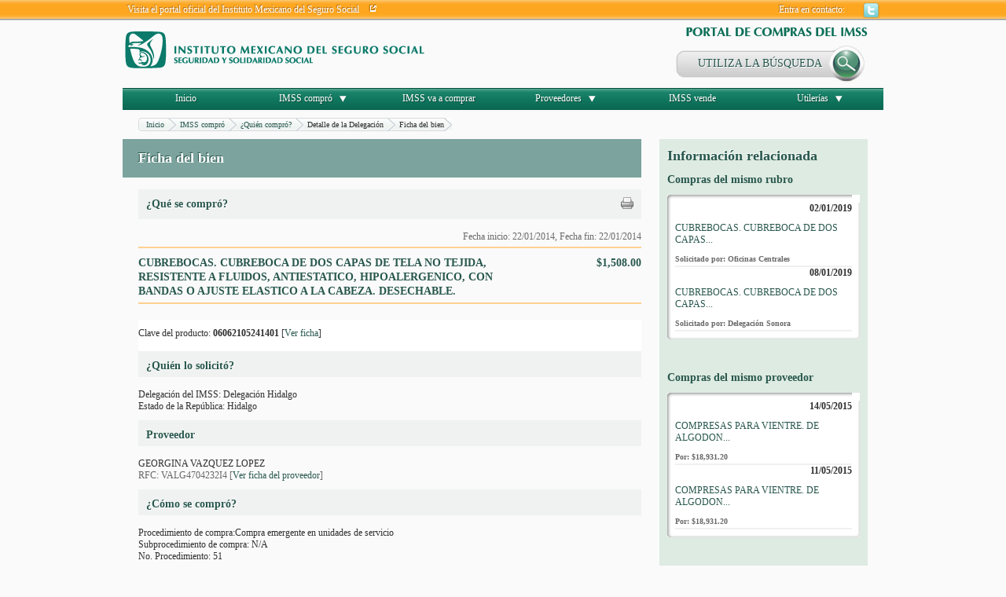

--- FILE ---
content_type: application/javascript
request_url: http://compras.imss.gob.mx/_Incapsula_Resource?SWJIYLWA=719d34d31c8e3a6e6fffd425f7e032f3&ns=2&cb=1118998787
body_size: 19644
content:
var _0xc678=['\x77\x34\x4d\x42\x44\x54\x63\x73','\x77\x37\x59\x32\x4f\x77\x3d\x3d','\x45\x46\x6e\x43\x72\x67\x3d\x3d','\x77\x35\x42\x6d\x77\x72\x39\x44\x54\x63\x4b\x75','\x77\x34\x59\x73\x77\x35\x6f\x3d','\x57\x63\x4f\x50\x56\x51\x3d\x3d','\x77\x37\x31\x78\x77\x71\x4e\x46\x51\x41\x3d\x3d','\x77\x34\x44\x44\x75\x4d\x4b\x70','\x52\x79\x58\x44\x71\x63\x4b\x4b\x58\x38\x4b\x50','\x77\x6f\x34\x49\x66\x41\x3d\x3d','\x45\x54\x52\x49\x77\x37\x54\x44\x73\x38\x4f\x37\x4b\x56\x37\x43\x6d\x44\x4d\x3d','\x77\x71\x68\x4e\x45\x73\x4b\x6f\x5a\x52\x54\x44\x75\x73\x4f\x6e\x59\x4d\x4b\x4e','\x77\x37\x78\x75\x77\x70\x73\x3d','\x77\x36\x56\x49\x57\x68\x45\x51\x66\x51\x3d\x3d','\x77\x37\x31\x43\x5a\x77\x49\x57\x66\x46\x37\x43\x68\x77\x3d\x3d','\x77\x6f\x74\x57\x51\x77\x3d\x3d','\x51\x73\x4f\x6b\x77\x70\x77\x3d','\x77\x72\x59\x49\x4b\x41\x67\x48\x77\x34\x37\x43\x76\x33\x66\x44\x69\x77\x4a\x37\x44\x4d\x4f\x36\x62\x38\x4f\x46\x77\x72\x63\x72\x77\x34\x4a\x62\x77\x36\x6e\x43\x70\x78\x78\x65\x4f\x57\x38\x74\x77\x70\x76\x44\x6a\x4d\x4b\x56\x4b\x63\x4b\x66\x56\x63\x4f\x6e\x77\x72\x51\x5a\x58\x6a\x78\x70\x48\x48\x6b\x3d','\x41\x63\x4f\x7a\x5a\x4d\x4f\x47','\x47\x4d\x4b\x75\x51\x51\x3d\x3d','\x77\x6f\x31\x65\x51\x63\x4b\x74','\x77\x6f\x42\x73\x52\x77\x3d\x3d','\x45\x78\x42\x75','\x4c\x38\x4b\x68\x51\x77\x3d\x3d','\x55\x46\x66\x44\x69\x77\x3d\x3d','\x52\x31\x4e\x75','\x77\x70\x2f\x44\x6e\x67\x77\x3d','\x77\x6f\x74\x55\x52\x73\x4b\x6b\x4d\x77\x73\x3d','\x77\x72\x35\x35\x77\x72\x41\x68\x4a\x38\x4f\x54','\x77\x35\x58\x44\x6f\x73\x4b\x2f\x4b\x54\x76\x43\x6a\x38\x4f\x42\x48\x41\x3d\x3d','\x5a\x51\x6a\x43\x71\x41\x3d\x3d','\x77\x36\x48\x44\x72\x73\x4f\x37','\x77\x71\x62\x44\x6d\x63\x4b\x4a\x4f\x79\x72\x43\x6b\x63\x4f\x44\x51\x67\x3d\x3d','\x77\x34\x30\x59\x77\x37\x30\x3d','\x77\x36\x6a\x44\x67\x63\x4f\x6c\x55\x4d\x4b\x45\x77\x71\x59\x3d','\x77\x6f\x52\x5a\x53\x63\x4b\x78\x42\x41\x7a\x43\x69\x79\x39\x50\x65\x41\x3d\x3d','\x77\x6f\x42\x39\x58\x51\x3d\x3d','\x50\x68\x76\x43\x70\x78\x77\x52\x4c\x53\x52\x6b\x62\x38\x4f\x30\x77\x35\x55\x41\x77\x34\x78\x48\x77\x36\x73\x3d','\x55\x77\x30\x6e\x43\x45\x41\x50\x77\x34\x76\x43\x67\x41\x44\x44\x6d\x77\x55\x48\x45\x73\x4f\x54\x4f\x38\x4b\x66\x47\x6b\x70\x57\x77\x34\x67\x70\x77\x6f\x73\x54\x77\x37\x63\x2f\x77\x34\x68\x58\x77\x70\x48\x43\x69\x78\x30\x2b\x77\x37\x6a\x44\x73\x38\x4b\x5a\x77\x36\x44\x44\x6e\x63\x4b\x47\x59\x6d\x67\x39','\x77\x71\x44\x44\x68\x4d\x4b\x74','\x77\x71\x72\x44\x6f\x51\x6a\x43\x67\x77\x6a\x43\x6a\x41\x3d\x3d','\x77\x34\x31\x4d\x51\x42\x4d\x3d','\x50\x63\x4b\x49\x63\x43\x30\x31\x77\x71\x30\x48','\x59\x55\x2f\x44\x70\x67\x3d\x3d','\x4c\x68\x37\x44\x6f\x63\x4b\x47\x77\x71\x6e\x43\x6f\x6d\x6b\x3d','\x77\x37\x45\x7a\x44\x51\x3d\x3d','\x77\x35\x46\x65\x53\x77\x3d\x3d','\x77\x34\x4c\x43\x70\x73\x4b\x7a\x4e\x69\x37\x43\x6c\x63\x4f\x48\x52\x4d\x4f\x50\x4e\x67\x3d\x3d','\x77\x6f\x33\x44\x71\x63\x4b\x52\x41\x77\x72\x43\x72\x38\x4f\x42\x55\x38\x4f\x56\x5a\x63\x4f\x53','\x77\x6f\x52\x65\x52\x38\x4b\x6f\x4c\x67\x59\x3d','\x4a\x44\x48\x44\x73\x51\x3d\x3d','\x77\x70\x4c\x44\x69\x73\x4f\x70','\x65\x79\x34\x72','\x48\x30\x46\x52','\x47\x38\x4b\x4d\x77\x70\x6a\x43\x6a\x38\x4b\x76\x77\x6f\x41\x74\x63\x67\x3d\x3d','\x4d\x73\x4f\x2b\x56\x41\x3d\x3d','\x51\x52\x58\x44\x6b\x51\x3d\x3d','\x62\x52\x6a\x44\x72\x67\x3d\x3d','\x48\x6a\x6c\x48\x77\x36\x48\x44\x68\x4d\x4f\x38','\x77\x35\x34\x53\x4a\x77\x3d\x3d','\x77\x72\x46\x37\x54\x67\x3d\x3d','\x77\x70\x72\x44\x71\x63\x4b\x34\x50\x53\x72\x43\x6a\x73\x4f\x41\x51\x73\x4f\x49\x5a\x4d\x4f\x48','\x77\x72\x4c\x44\x6c\x53\x4d\x53\x77\x70\x41\x56\x42\x73\x4b\x2b','\x62\x77\x6a\x44\x75\x52\x4e\x53\x49\x32\x42\x37\x4c\x73\x4f\x6e\x77\x70\x51\x3d','\x46\x6a\x6c\x4c\x77\x37\x50\x44\x6c\x38\x4f\x7a\x4b\x45\x6b\x3d','\x77\x37\x63\x44\x77\x36\x77\x3d','\x4b\x43\x50\x44\x6d\x67\x3d\x3d','\x77\x72\x4c\x44\x76\x4d\x4f\x36','\x77\x36\x64\x48\x57\x73\x4f\x55','\x53\x73\x4f\x67\x4f\x77\x31\x63\x62\x4d\x4b\x6d','\x77\x37\x39\x6a\x58\x41\x3d\x3d','\x77\x6f\x4d\x4e\x56\x53\x4a\x76\x77\x37\x54\x44\x6a\x73\x4f\x42\x77\x36\x4e\x79\x77\x37\x35\x63\x4b\x73\x4b\x6f\x77\x36\x59\x6e\x77\x70\x4d\x3d','\x77\x70\x52\x42\x52\x4d\x4b\x71\x4d\x77\x3d\x3d','\x77\x6f\x63\x69\x64\x67\x3d\x3d','\x77\x35\x77\x55\x44\x7a\x6b\x73\x77\x36\x41\x3d','\x77\x6f\x4a\x4a\x51\x63\x4b\x77\x4d\x78\x41\x3d','\x77\x36\x4e\x4d\x52\x51\x3d\x3d','\x77\x6f\x44\x44\x67\x38\x4b\x55','\x77\x37\x4d\x33\x4c\x38\x4f\x54\x50\x54\x48\x43\x6d\x32\x54\x44\x6d\x51\x3d\x3d','\x77\x36\x6f\x38\x4a\x63\x4f\x52\x4c\x7a\x41\x3d','\x48\x41\x2f\x44\x73\x67\x3d\x3d','\x77\x72\x63\x50\x56\x77\x3d\x3d','\x77\x37\x76\x44\x73\x42\x54\x43\x6b\x52\x6b\x3d','\x43\x73\x4b\x63\x77\x72\x6b\x3d','\x66\x55\x33\x44\x6f\x51\x3d\x3d','\x77\x71\x74\x6d\x56\x38\x4f\x56\x59\x38\x4b\x45','\x50\x31\x66\x43\x6f\x79\x44\x44\x6b\x67\x34\x3d','\x77\x35\x39\x76\x62\x51\x3d\x3d','\x77\x6f\x37\x44\x75\x79\x30\x3d','\x77\x37\x76\x44\x6f\x67\x66\x43\x69\x41\x2f\x43\x67\x51\x3d\x3d','\x77\x71\x44\x44\x6b\x53\x30\x53\x77\x70\x49\x3d','\x66\x79\x72\x44\x76\x77\x3d\x3d','\x4a\x79\x72\x44\x6e\x51\x3d\x3d','\x77\x37\x49\x47\x77\x35\x4c\x44\x73\x6c\x54\x44\x73\x67\x38\x62\x56\x51\x3d\x3d','\x77\x71\x46\x70\x77\x72\x77\x31\x4a\x38\x4f\x4a','\x77\x35\x72\x44\x69\x53\x55\x3d','\x50\x51\x72\x44\x69\x77\x3d\x3d','\x77\x71\x73\x75\x77\x34\x33\x44\x71\x48\x50\x43\x6c\x44\x2f\x43\x73\x4d\x4f\x39\x77\x6f\x45\x3d','\x77\x36\x74\x51\x77\x72\x77\x3d','\x62\x57\x4e\x4c\x77\x34\x4d\x69\x4d\x67\x3d\x3d','\x77\x37\x39\x62\x5a\x77\x3d\x3d','\x77\x72\x50\x44\x70\x52\x59\x3d','\x77\x70\x35\x49\x57\x38\x4f\x64\x77\x70\x6f\x3d','\x77\x36\x42\x48\x77\x70\x44\x44\x68\x46\x6e\x44\x6e\x67\x3d\x3d','\x49\x53\x70\x36','\x77\x34\x6e\x44\x71\x69\x45\x3d','\x77\x34\x73\x59\x50\x51\x3d\x3d','\x4e\x4d\x4b\x78\x53\x63\x4b\x4d\x77\x34\x39\x54\x77\x35\x44\x44\x6d\x67\x3d\x3d','\x4a\x52\x37\x44\x75\x38\x4b\x31\x77\x72\x54\x43\x70\x77\x3d\x3d','\x77\x72\x6e\x44\x75\x73\x4b\x50','\x62\x6c\x48\x43\x72\x43\x6e\x44\x69\x41\x6e\x43\x6c\x4d\x4f\x41\x42\x30\x59\x41\x77\x6f\x6a\x43\x75\x38\x4b\x6e\x58\x38\x4b\x38','\x77\x6f\x52\x4e\x56\x41\x3d\x3d','\x50\x78\x31\x66','\x44\x51\x6a\x44\x6d\x77\x3d\x3d','\x77\x35\x5a\x75\x4b\x57\x66\x44\x6c\x41\x46\x6f\x77\x34\x6a\x44\x76\x79\x73\x55\x77\x37\x4d\x37\x77\x36\x58\x43\x6e\x63\x4b\x34\x50\x51\x3d\x3d','\x62\x4d\x4b\x69\x77\x35\x49\x33\x77\x35\x72\x43\x68\x42\x67\x6a\x77\x6f\x4d\x3d','\x77\x35\x7a\x44\x6b\x77\x50\x44\x73\x38\x4f\x68\x77\x36\x48\x43\x68\x51\x3d\x3d','\x77\x35\x37\x44\x6d\x73\x4b\x66','\x77\x72\x46\x57\x77\x35\x49\x3d','\x46\x53\x33\x44\x6b\x6a\x4d\x6a\x77\x70\x70\x69\x77\x36\x77\x4c\x77\x36\x70\x53\x43\x67\x38\x4e\x42\x63\x4b\x45\x77\x71\x2f\x43\x67\x78\x49\x4f\x47\x67\x3d\x3d','\x77\x6f\x56\x37\x57\x63\x4b\x34\x57\x45\x63\x3d','\x77\x70\x54\x44\x6c\x63\x4b\x31','\x56\x57\x72\x44\x75\x4d\x4f\x69\x4e\x4d\x4f\x7a\x4f\x33\x6f\x37\x41\x77\x37\x44\x6b\x73\x4f\x45\x44\x63\x4f\x77\x77\x6f\x73\x51\x54\x6d\x56\x58\x77\x35\x63\x2f\x77\x72\x7a\x43\x70\x63\x4b\x7a\x77\x36\x34\x3d','\x4a\x38\x4b\x44\x59\x42\x77\x6b\x77\x6f\x38\x45','\x77\x36\x6f\x37\x77\x35\x55\x3d','\x58\x63\x4f\x70\x4f\x6a\x35\x63\x62\x38\x4b\x63\x77\x35\x39\x6a\x53\x63\x4b\x6d\x77\x36\x4c\x43\x72\x73\x4f\x56\x77\x72\x54\x44\x6f\x63\x4b\x56\x4a\x6d\x62\x44\x74\x47\x6e\x43\x75\x6b\x72\x44\x6e\x63\x4f\x57\x65\x45\x42\x6c\x47\x4d\x4b\x75\x77\x72\x70\x63\x4c\x4d\x4f\x6f\x77\x72\x64\x2f','\x77\x6f\x31\x6b\x42\x63\x4f\x39\x54\x38\x4f\x38\x77\x37\x55\x3d','\x48\x63\x4f\x6a\x65\x63\x4f\x4a\x77\x72\x77\x55','\x77\x34\x4e\x58\x77\x72\x74\x4a\x45\x54\x55\x52\x4f\x69\x67\x3d','\x57\x44\x44\x44\x71\x38\x4b\x45\x58\x77\x3d\x3d','\x77\x37\x37\x44\x68\x78\x6f\x3d','\x77\x36\x38\x33\x4c\x38\x4f\x54\x49\x78\x66\x43\x6b\x77\x3d\x3d','\x77\x34\x78\x32\x77\x71\x4a\x4d','\x77\x35\x4e\x4b\x57\x38\x4f\x57\x77\x70\x39\x39\x77\x35\x77\x3d','\x77\x70\x5a\x43\x77\x36\x5a\x51\x53\x79\x68\x4f\x49\x77\x3d\x3d','\x77\x34\x4c\x44\x6b\x68\x41\x3d','\x77\x35\x44\x44\x71\x63\x4b\x36\x77\x70\x6a\x44\x6d\x38\x4f\x63\x54\x63\x4b\x5a\x47\x51\x3d\x3d','\x77\x34\x42\x72\x4d\x47\x58\x44\x6b\x77\x35\x61\x77\x34\x6a\x43\x70\x7a\x59\x43\x77\x72\x30\x36\x77\x36\x4c\x43\x6c\x73\x4b\x7a\x4b\x4d\x4f\x58\x59\x63\x4f\x59\x77\x71\x55\x3d','\x4e\x31\x4c\x44\x75\x46\x62\x43\x6e\x77\x3d\x3d','\x77\x37\x70\x64\x57\x42\x38\x51','\x46\x46\x56\x38','\x77\x37\x7a\x44\x6c\x4d\x4f\x42','\x55\x4d\x4f\x41\x77\x70\x33\x43\x69\x63\x4b\x79\x77\x6f\x5a\x6a','\x77\x72\x35\x4c\x46\x38\x4b\x2f\x51\x42\x4c\x44\x73\x4d\x4f\x6e\x52\x51\x3d\x3d','\x77\x70\x78\x4f\x77\x36\x52\x53\x55\x53\x45\x3d','\x50\x46\x78\x76','\x77\x72\x62\x44\x71\x42\x50\x43\x67\x78\x58\x43\x69\x6d\x4c\x43\x69\x73\x4b\x59\x77\x71\x52\x73\x77\x70\x7a\x44\x67\x47\x68\x76\x77\x36\x6b\x67\x77\x37\x59\x7a\x4f\x4d\x4f\x35\x77\x71\x54\x44\x76\x4d\x4f\x58\x77\x72\x54\x43\x69\x63\x4f\x42\x58\x63\x4b\x6e\x46\x43\x31\x74\x77\x72\x46\x6d','\x77\x36\x72\x44\x69\x38\x4b\x72\x55\x73\x4b\x49\x77\x72\x70\x42\x77\x34\x31\x50\x77\x36\x62\x44\x76\x41\x77\x3d','\x49\x38\x4f\x2b\x65\x77\x3d\x3d','\x59\x41\x4c\x44\x75\x51\x64\x53\x4f\x51\x3d\x3d','\x77\x34\x6e\x44\x6f\x73\x4b\x77\x77\x70\x72\x44\x69\x63\x4f\x64','\x4b\x6a\x70\x4b','\x77\x70\x63\x46\x53\x77\x3d\x3d','\x46\x53\x33\x44\x6b\x6a\x4d\x6a\x77\x70\x70\x69\x77\x36\x77\x4c\x77\x36\x70\x53','\x50\x53\x66\x44\x68\x41\x3d\x3d','\x63\x73\x4f\x4b\x77\x71\x77\x3d','\x77\x72\x74\x4a\x42\x73\x4b\x39\x54\x78\x58\x44\x67\x63\x4f\x6e\x57\x63\x4b\x4e\x63\x67\x3d\x3d','\x53\x38\x4f\x77\x49\x54\x70\x42\x61\x4d\x4b\x73\x77\x35\x51\x3d','\x77\x72\x72\x44\x6b\x63\x4b\x34','\x77\x34\x64\x44\x57\x4d\x4f\x59\x77\x70\x56\x32\x77\x37\x76\x44\x68\x6c\x76\x44\x68\x41\x3d\x3d','\x77\x37\x49\x62\x77\x35\x50\x44\x70\x58\x50\x44\x76\x41\x51\x51\x52\x51\x3d\x3d','\x77\x35\x64\x44\x58\x63\x4f\x46','\x50\x52\x72\x44\x74\x38\x4b\x2b\x77\x71\x58\x43\x75\x77\x3d\x3d','\x55\x57\x50\x44\x76\x73\x4f\x78','\x50\x6c\x33\x43\x72\x79\x37\x44\x69\x67\x4d\x3d','\x77\x36\x68\x48\x77\x6f\x33\x44\x69\x46\x6e\x44\x6d\x63\x4f\x32','\x77\x34\x70\x6e\x4d\x6d\x66\x44\x69\x51\x63\x3d','\x42\x47\x4e\x41','\x77\x35\x35\x45\x77\x72\x6f\x3d','\x43\x38\x4b\x41\x77\x36\x38\x69\x66\x52\x51\x3d','\x77\x34\x6c\x65\x42\x51\x3d\x3d','\x77\x70\x2f\x44\x70\x63\x4b\x7a','\x77\x36\x55\x69\x77\x35\x34\x3d','\x44\x63\x4f\x43\x58\x78\x48\x44\x6b\x51\x48\x44\x6a\x48\x62\x43\x71\x4d\x4b\x45\x77\x71\x54\x44\x74\x69\x78\x56\x62\x67\x6f\x3d','\x77\x71\x4c\x44\x6e\x78\x49\x54\x77\x6f\x55\x62\x44\x63\x4b\x72','\x77\x35\x4d\x43\x77\x34\x34\x3d','\x46\x67\x74\x6c\x77\x37\x44\x44\x68\x73\x4b\x6a\x66\x6e\x54\x43\x76\x67\x68\x39\x77\x37\x33\x43\x76\x41\x55\x74\x52\x73\x4b\x35\x49\x73\x4b\x6e\x66\x47\x72\x44\x68\x53\x62\x44\x76\x73\x4f\x37\x77\x37\x51\x74\x57\x73\x4f\x76\x52\x46\x44\x44\x69\x6b\x38\x6e\x57\x6e\x31\x6a\x54\x78\x68\x76','\x77\x6f\x62\x44\x6b\x63\x4b\x41','\x51\x79\x34\x66','\x77\x36\x67\x34\x50\x63\x4f\x66\x50\x44\x6e\x43\x67\x57\x37\x44\x6a\x77\x3d\x3d','\x4b\x38\x4b\x56\x62\x51\x6f\x6f\x77\x72\x4d\x3d','\x52\x53\x48\x44\x73\x63\x4b\x45\x54\x4d\x4b\x47\x77\x72\x63\x56\x44\x38\x4b\x78\x77\x37\x30\x36\x65\x4d\x4f\x71\x66\x7a\x4d\x3d','\x77\x35\x42\x6a\x4d\x48\x58\x44\x6d\x41\x3d\x3d','\x50\x58\x5a\x39\x5a\x79\x35\x36','\x43\x6c\x74\x36\x57\x48\x63\x67\x77\x36\x6a\x43\x76\x55\x58\x44\x67\x6b\x39\x4f\x56\x63\x4b\x71\x63\x63\x4f\x4c\x53\x41\x3d\x3d','\x4a\x56\x50\x43\x6f\x54\x4c\x44\x67\x77\x3d\x3d','\x55\x63\x4f\x52\x54\x6a\x48\x44\x6e\x67\x50\x44\x6e\x51\x3d\x3d','\x49\x4d\x4b\x4d\x63\x68\x41\x37\x77\x71\x45\x57\x77\x34\x4d\x48\x57\x42\x5a\x70\x61\x33\x49\x49\x61\x52\x6a\x44\x71\x54\x39\x56\x62\x38\x4b\x42\x61\x58\x56\x6e\x56\x69\x55\x3d','\x57\x38\x4f\x6b\x49\x79\x78\x51','\x77\x36\x7a\x44\x70\x38\x4f\x74','\x77\x37\x63\x59\x56\x79\x39\x45\x54\x38\x4f\x76','\x77\x36\x6b\x56\x56\x43\x46\x4b\x51\x4d\x4f\x6f\x77\x71\x52\x6c\x77\x70\x78\x65\x58\x78\x63\x62\x77\x37\x6a\x44\x6b\x6d\x33\x44\x73\x51\x3d\x3d','\x56\x73\x4f\x4e\x77\x6f\x54\x43\x6d\x38\x4b\x2b','\x77\x37\x6c\x42\x56\x51\x49\x43\x65\x6b\x4c\x43\x6a\x51\x3d\x3d','\x43\x6c\x74\x36\x57\x48\x63\x67\x77\x36\x6a\x43\x76\x55\x58\x44\x67\x6c\x6c\x62\x52\x38\x4b\x41\x59\x73\x4f\x50\x57\x78\x67\x50','\x77\x6f\x2f\x44\x70\x38\x4b\x36\x4f\x7a\x73\x3d','\x56\x38\x4f\x4a\x77\x6f\x72\x43\x69\x73\x4b\x70\x77\x6f\x46\x6d\x4f\x41\x49\x3d','\x46\x38\x4b\x4a\x77\x36\x41\x78\x62\x78\x50\x44\x67\x4d\x4b\x74','\x46\x46\x5a\x35\x56\x6e\x6b\x76\x77\x34\x50\x43\x74\x30\x2f\x43\x6d\x45\x74\x51\x55\x63\x4b\x4e\x66\x38\x4f\x49\x58\x67\x3d\x3d','\x77\x36\x54\x44\x70\x4d\x4b\x71\x77\x70\x54\x44\x69\x38\x4f\x51\x65\x38\x4b\x7a\x48\x38\x4f\x50\x53\x73\x4f\x2b\x77\x36\x4d\x3d','\x77\x34\x74\x6d\x77\x72\x4e\x50\x55\x4d\x4b\x79\x54\x38\x4f\x4d\x77\x36\x41\x3d','\x53\x4d\x4f\x39\x4a\x69\x70\x42\x63\x67\x3d\x3d','\x77\x70\x6e\x44\x74\x41\x37\x43\x68\x52\x4c\x43\x6b\x46\x4c\x43\x67\x67\x3d\x3d','\x77\x70\x56\x54\x77\x36\x4e\x47\x55\x54\x6f\x3d','\x59\x6d\x64\x4a\x77\x34\x67\x47\x4d\x73\x4f\x52\x4b\x6a\x6c\x56\x77\x6f\x49\x3d','\x77\x72\x48\x44\x6b\x63\x4b\x46\x77\x70\x46\x69\x44\x51\x3d\x3d','\x77\x36\x66\x44\x6a\x4d\x4f\x35\x57\x4d\x4b\x64\x77\x71\x73\x3d','\x4e\x6b\x72\x43\x70\x44\x54\x44\x6b\x68\x55\x3d','\x4f\x63\x4b\x2f\x64\x4d\x4b\x63\x77\x35\x68\x43','\x4a\x63\x4b\x6d\x63\x38\x4b\x4c\x77\x34\x6c\x4a','\x43\x4d\x4b\x56\x77\x36\x51\x33\x61\x41\x3d\x3d','\x77\x36\x76\x44\x6c\x4d\x4f\x35','\x41\x55\x4a\x6c\x51\x6d\x51\x79','\x58\x73\x4f\x6b\x4b\x54\x68\x48\x61\x41\x3d\x3d','\x77\x37\x4e\x34\x58\x38\x4f\x4b\x5a\x4d\x4b\x53','\x77\x36\x63\x75\x4c\x73\x4f\x46\x4e\x44\x58\x43\x6e\x48\x54\x44\x6b\x41\x3d\x3d','\x4c\x6d\x74\x36\x63\x44\x56\x37','\x77\x36\x59\x75\x77\x34\x58\x44\x71\x6e\x2f\x43\x6e\x42\x4c\x43\x75\x38\x4f\x75\x77\x6f\x77\x6d\x4e\x41\x3d\x3d','\x77\x72\x6c\x39\x77\x35\x6a\x43\x74\x31\x4c\x43\x72\x67\x3d\x3d','\x77\x35\x4e\x39\x77\x70\x44\x44\x69\x6b\x72\x44\x6e\x73\x4f\x79\x46\x46\x44\x43\x71\x63\x4b\x68','\x77\x70\x68\x77\x47\x63\x4f\x70\x55\x73\x4f\x68','\x4b\x73\x4b\x43\x61\x54\x67\x70\x77\x72\x51\x4e\x77\x34\x45\x55\x41\x67\x39\x71\x63\x41\x3d\x3d','\x77\x37\x4c\x44\x75\x73\x4b\x33\x77\x35\x6e\x44\x74\x4d\x4b\x47','\x53\x78\x4d\x45\x57\x77\x77\x73\x58\x38\x4b\x75\x62\x38\x4b\x63\x77\x70\x31\x4a\x77\x70\x37\x44\x76\x38\x4f\x58\x77\x70\x34\x58\x77\x6f\x66\x43\x70\x63\x4f\x75\x48\x38\x4b\x54\x49\x41\x3d\x3d','\x63\x44\x2f\x43\x6e\x38\x4f\x4f\x77\x35\x6a\x43\x6c\x77\x3d\x3d','\x77\x37\x50\x44\x72\x42\x50\x44\x75\x4d\x4f\x74\x77\x36\x48\x43\x6e\x38\x4b\x74\x77\x71\x38\x67\x77\x34\x56\x72\x4b\x55\x7a\x44\x72\x78\x58\x44\x6f\x4d\x4b\x35\x48\x45\x77\x6a\x77\x34\x55\x3d','\x5a\x48\x35\x4d\x77\x35\x63\x69\x4b\x51\x3d\x3d','\x52\x4d\x4f\x44\x77\x6f\x76\x43\x6d\x38\x4b\x32\x77\x6f\x31\x2b\x4b\x56\x34\x66\x77\x71\x6f\x78\x44\x77\x5a\x77\x77\x6f\x78\x6f\x56\x54\x35\x48\x42\x43\x54\x44\x67\x63\x4b\x4b\x43\x4d\x4f\x48\x42\x7a\x4e\x45\x77\x72\x51\x3d','\x77\x35\x55\x4a\x43\x43\x30\x73\x77\x37\x73\x3d','\x77\x71\x4a\x58\x42\x38\x4f\x2f\x52\x4d\x4f\x32\x77\x37\x52\x59\x43\x63\x4b\x50\x5a\x42\x72\x44\x74\x4d\x4f\x30\x59\x46\x45\x4a\x4d\x51\x63\x36\x77\x71\x6f\x3d','\x41\x53\x37\x44\x68\x43\x45\x6e\x77\x70\x46\x54\x77\x37\x31\x64\x77\x72\x6f\x4d\x41\x41\x4e\x79\x46\x4d\x4b\x62\x77\x72\x37\x43\x6a\x68\x30\x4d\x43\x44\x4e\x6c\x42\x58\x54\x44\x6b\x38\x4f\x2b\x77\x71\x4c\x44\x72\x55\x2f\x43\x67\x6d\x51\x6f\x77\x37\x56\x4c\x59\x6a\x49\x3d','\x77\x36\x42\x2b\x48\x38\x4f\x61\x64\x57\x55\x3d','\x77\x72\x4a\x6a\x55\x73\x4f\x61\x54\x38\x4b\x41\x77\x36\x52\x4f\x77\x35\x6a\x43\x72\x77\x41\x42\x56\x73\x4b\x47\x77\x71\x7a\x43\x76\x6a\x54\x44\x75\x4d\x4f\x55\x77\x36\x46\x49\x48\x4d\x4f\x63\x56\x4d\x4b\x6f\x77\x6f\x41\x52\x53\x67\x3d\x3d','\x77\x70\x6c\x73\x57\x4d\x4b\x38\x53\x56\x78\x68\x77\x36\x6e\x44\x75\x4d\x4b\x4c\x77\x37\x49\x65\x66\x4d\x4b\x65\x41\x77\x3d\x3d','\x77\x34\x44\x44\x76\x38\x4b\x33\x77\x6f\x37\x44\x69\x63\x4f\x47','\x77\x6f\x74\x74\x41\x73\x4f\x70\x54\x38\x4f\x39\x77\x36\x67\x3d','\x61\x77\x76\x44\x75\x41\x4a\x48\x50\x54\x74\x71\x50\x38\x4f\x35\x77\x70\x4d\x56\x77\x6f\x70\x65','\x54\x6a\x6a\x44\x72\x73\x4b\x65\x58\x38\x4b\x55','\x77\x72\x6c\x41\x41\x73\x4b\x76\x54\x77\x6e\x44\x75\x77\x3d\x3d','\x77\x34\x46\x75\x4d\x32\x4c\x44\x6e\x41\x4d\x5a\x77\x35\x33\x44\x74\x54\x41\x53\x77\x37\x67\x38\x77\x37\x38\x3d','\x77\x6f\x31\x36\x48\x38\x4f\x35\x51\x38\x4f\x68\x77\x37\x55\x3d','\x77\x70\x70\x70\x77\x72\x41\x54\x49\x4d\x4f\x53\x77\x34\x62\x43\x71\x46\x77\x77\x77\x35\x4d\x3d','\x77\x36\x52\x6c\x52\x38\x4f\x4d\x65\x63\x4b\x54\x77\x37\x49\x43\x77\x70\x58\x43\x72\x78\x39\x48\x44\x41\x3d\x3d','\x41\x73\x4b\x64\x77\x36\x67\x32\x66\x51\x38\x3d','\x49\x30\x37\x44\x75\x31\x33\x43\x69\x73\x4b\x75\x77\x37\x35\x4a\x57\x73\x4f\x72\x47\x31\x45\x6c\x77\x36\x64\x6e\x4d\x42\x7a\x44\x68\x51\x3d\x3d','\x77\x35\x56\x48\x51\x73\x4f\x45\x77\x70\x4d\x3d','\x77\x72\x52\x47\x77\x35\x63\x3d','\x77\x35\x4c\x44\x72\x73\x4b\x77\x77\x70\x6e\x44\x6b\x73\x4f\x43\x44\x63\x4b\x49\x45\x73\x4f\x32\x57\x38\x4f\x76\x77\x37\x37\x44\x72\x73\x4b\x45\x56\x78\x38\x3d','\x77\x72\x44\x44\x75\x63\x4f\x48\x77\x34\x4a\x32','\x65\x41\x6a\x44\x68\x42\x52\x55\x4f\x48\x74\x2f','\x59\x67\x62\x44\x6f\x51\x6c\x42\x4d\x47\x46\x33\x4b\x4d\x4b\x6d\x77\x6f\x55\x4d\x77\x6f\x31\x34\x77\x72\x48\x43\x6f\x63\x4b\x41\x59\x41\x3d\x3d','\x77\x34\x4e\x36\x4e\x58\x50\x44\x69\x52\x77\x3d','\x4d\x45\x4c\x43\x75\x41\x54\x44\x69\x67\x66\x43\x6b\x38\x4b\x54','\x77\x70\x66\x44\x70\x38\x4b\x67\x4a\x7a\x6e\x43\x6e\x63\x4f\x42\x54\x73\x4f\x4f\x4a\x63\x4f\x61\x77\x71\x70\x41\x4d\x4d\x4f\x34','\x77\x36\x67\x62\x77\x35\x58\x44\x70\x30\x63\x3d','\x77\x37\x67\x36\x77\x35\x58\x44\x70\x58\x48\x43\x6b\x79\x4c\x43\x73\x63\x4f\x71\x77\x34\x73\x6d\x50\x6e\x4c\x43\x6d\x43\x42\x53\x77\x37\x74\x74\x47\x53\x67\x3d','\x77\x36\x78\x56\x58\x51\x55\x51\x5a\x67\x3d\x3d','\x54\x42\x4d\x48\x64\x42\x77\x37\x52\x4d\x4b\x71\x59\x63\x4b\x47','\x43\x79\x44\x44\x6b\x54\x30\x74\x77\x70\x56\x4a\x77\x36\x59\x42\x77\x72\x41\x44\x42\x51\x35\x4b\x41\x4d\x4b\x4a\x77\x72\x33\x43\x67\x55\x5a\x64\x54\x67\x4d\x33','\x64\x32\x64\x4a\x77\x35\x45\x7a','\x55\x38\x4f\x39\x77\x6f\x63\x3d','\x58\x4d\x4f\x41\x55\x42\x6a\x44\x69\x67\x2f\x44\x6e\x7a\x4d\x3d','\x77\x71\x5a\x38\x58\x63\x4b\x36\x54\x31\x73\x38\x77\x71\x7a\x44\x71\x38\x4b\x58\x77\x37\x4e\x46\x59\x73\x4b\x59\x41\x38\x4b\x6d\x62\x46\x50\x44\x6a\x68\x4c\x43\x70\x47\x4c\x43\x71\x73\x4f\x69\x77\x6f\x6a\x43\x73\x67\x3d\x3d','\x77\x70\x6b\x6c\x56\x38\x4b\x75\x77\x70\x73\x3d','\x4a\x77\x37\x44\x75\x4d\x4b\x77\x77\x71\x58\x43\x76\x55\x30\x3d','\x77\x71\x5a\x70\x77\x71\x73\x68','\x65\x7a\x4c\x43\x6d\x38\x4f\x66\x77\x34\x6e\x43\x6c\x6e\x73\x3d','\x77\x71\x64\x41\x48\x63\x4b\x39\x55\x68\x4d\x3d','\x50\x48\x70\x39\x5a\x79\x35\x2f\x43\x55\x37\x43\x6b\x52\x44\x43\x73\x4d\x4b\x39\x4c\x63\x4b\x6e\x77\x70\x52\x36\x77\x6f\x77\x41\x49\x63\x4f\x50','\x41\x51\x31\x47','\x77\x36\x6b\x73\x50\x38\x4f\x54\x4b\x51\x2f\x43\x6e\x47\x58\x44\x69\x63\x4b\x37','\x42\x54\x56\x48\x77\x36\x4c\x44\x6e\x38\x4f\x6a\x59\x31\x54\x43\x72\x44\x4d\x7a\x77\x71\x44\x43\x67\x6a\x4d\x6a\x61\x73\x4b\x58\x46\x4d\x4f\x38\x4e\x79\x77\x3d','\x77\x71\x70\x6b\x77\x35\x33\x43\x73\x55\x4d\x3d','\x77\x37\x70\x38\x57\x77\x3d\x3d','\x54\x38\x4f\x5a\x77\x70\x7a\x43\x69\x38\x4b\x70\x77\x71\x42\x31\x4e\x42\x63\x6f\x77\x6f\x45\x3d','\x77\x37\x50\x44\x6a\x63\x4f\x6c\x55\x38\x4b\x66\x77\x72\x6b\x4b\x77\x37\x52\x65\x77\x36\x33\x44\x6c\x43\x37\x44\x6d\x58\x4a\x6e\x56\x63\x4b\x51\x4d\x78\x44\x44\x72\x38\x4b\x48\x48\x4d\x4f\x76\x52\x30\x37\x43\x6c\x58\x62\x43\x73\x41\x3d\x3d','\x4a\x73\x4f\x6a\x64\x63\x4f\x70\x77\x6f\x51\x75\x4f\x63\x4b\x4b\x77\x72\x78\x4d\x77\x71\x39\x35\x77\x35\x4d\x54\x4c\x30\x50\x44\x73\x53\x73\x6e\x54\x53\x6b\x3d','\x77\x6f\x37\x44\x72\x38\x4b\x34\x4b\x6a\x48\x43\x69\x38\x4b\x62\x51\x73\x4f\x54\x5a\x63\x4f\x47\x77\x71\x31\x52\x4e\x63\x4f\x75\x58\x7a\x33\x43\x6f\x57\x4c\x43\x6b\x6d\x72\x44\x72\x4d\x4f\x69\x42\x4d\x4f\x78\x77\x71\x58\x44\x71\x79\x4d\x76','\x42\x44\x31\x46\x77\x37\x50\x44\x6c\x51\x3d\x3d','\x77\x37\x56\x76\x57\x4d\x4f\x4b\x5a\x4d\x4b\x54\x77\x36\x4a\x4a\x77\x34\x62\x43\x70\x68\x34\x3d','\x77\x36\x4a\x76\x5a\x63\x4f\x4e\x59\x73\x4b\x49\x77\x37\x6c\x4e','\x51\x32\x6c\x4b\x77\x34\x67\x7a\x4f\x38\x4f\x65\x62\x44\x6c\x44\x77\x70\x38\x51\x4f\x4d\x4f\x47\x4a\x79\x33\x44\x6e\x4d\x4b\x69\x64\x33\x76\x44\x6a\x77\x59\x31\x63\x46\x6e\x44\x76\x54\x52\x76\x56\x73\x4b\x5a\x54\x4d\x4f\x4f\x4f\x57\x52\x4e\x77\x71\x48\x43\x74\x4d\x4f\x6e\x48\x52\x63\x57\x77\x37\x73\x64\x77\x70\x51\x58\x48\x4d\x4f\x6c\x49\x73\x4b\x56\x53\x38\x4b\x68\x77\x72\x55\x4e\x44\x6d\x7a\x44\x73\x6c\x72\x44\x76\x31\x37\x43\x69\x38\x4f\x52\x61\x63\x4f\x5a\x77\x34\x54\x43\x6e\x4d\x4b\x4a\x64\x4d\x4b\x6c\x43\x4d\x4f\x7a\x77\x36\x33\x43\x72\x78\x6b\x71\x45\x63\x4f\x56\x77\x36\x30\x39\x77\x37\x41\x48\x5a\x38\x4b\x41\x45\x33\x63\x3d','\x4c\x78\x7a\x44\x72\x51\x3d\x3d','\x77\x71\x68\x4d\x4e\x77\x3d\x3d','\x4f\x38\x4b\x44\x59\x42\x77\x36\x77\x71\x6b\x4d\x77\x34\x6b\x52','\x45\x63\x4b\x41\x77\x37\x4d\x32\x59\x42\x50\x44\x6e\x4d\x4b\x7a','\x42\x38\x4f\x6a\x5a\x63\x4f\x64\x77\x71\x45\x54\x4d\x73\x4b\x58','\x77\x36\x72\x44\x69\x38\x4f\x76\x55\x67\x3d\x3d','\x4f\x4d\x4b\x78\x77\x6f\x4d\x2b\x77\x6f\x62\x43\x6e\x55\x55\x72\x77\x70\x6c\x58\x65\x38\x4f\x69\x77\x34\x6c\x4f\x77\x37\x70\x65\x57\x46\x42\x56\x42\x33\x49\x3d','\x55\x32\x66\x44\x6f\x63\x4f\x77\x4f\x41\x3d\x3d','\x77\x37\x49\x30\x77\x34\x44\x44\x75\x58\x76\x43\x6c\x7a\x6a\x43\x71\x73\x4f\x56\x77\x6f\x6f\x68\x4e\x41\x3d\x3d','\x61\x52\x48\x44\x74\x67\x77\x49\x4a\x58\x70\x4c\x4c\x73\x4f\x36\x77\x6f\x38\x53\x77\x70\x38\x54\x77\x37\x54\x44\x72\x73\x4b\x66\x64\x73\x4b\x76\x77\x71\x44\x44\x72\x6a\x34\x3d','\x77\x37\x45\x56\x54\x6a\x31\x49','\x77\x70\x4e\x65\x65\x38\x4b\x33\x4e\x51\x72\x43\x67\x53\x30\x3d','\x4a\x78\x72\x44\x6f\x38\x4b\x37\x77\x71\x66\x43\x72\x6e\x6a\x43\x70\x44\x5a\x35\x77\x72\x7a\x44\x6e\x43\x44\x44\x67\x73\x4b\x2b\x5a\x68\x52\x77\x42\x73\x4f\x30\x47\x4d\x4f\x51\x77\x34\x39\x36','\x77\x37\x56\x76\x57\x4d\x4f\x58\x64\x63\x4b\x43\x77\x36\x4e\x44\x77\x35\x33\x43\x70\x77\x3d\x3d','\x77\x34\x35\x33\x77\x71\x55\x3d','\x77\x36\x46\x6a\x41\x4d\x4f\x41\x59\x6e\x50\x43\x68\x55\x4c\x44\x69\x41\x67\x3d','\x77\x36\x45\x64\x77\x35\x6a\x44\x74\x45\x62\x44\x73\x67\x34\x51','\x77\x37\x5a\x6c\x42\x4d\x4f\x4d\x5a\x48\x6a\x44\x76\x30\x7a\x44\x6b\x51\x6e\x44\x72\x52\x49\x3d','\x77\x34\x74\x71\x77\x72\x56\x51\x55\x51\x3d\x3d','\x77\x37\x51\x58\x55\x43\x31\x49\x54\x38\x4b\x79\x77\x71\x4e\x79\x77\x35\x74\x4a\x57\x77\x49\x3d','\x77\x37\x41\x34\x4a\x38\x4f\x44\x50\x67\x3d\x3d','\x61\x57\x4e\x4d\x77\x34\x4d\x2b\x4c\x67\x3d\x3d','\x77\x36\x49\x62\x51\x7a\x68\x45','\x4f\x63\x4b\x6d\x77\x6f\x6b\x34\x77\x70\x2f\x43\x69\x77\x3d\x3d','\x77\x35\x55\x65\x41\x43\x34\x78\x77\x35\x66\x43\x71\x63\x4f\x59\x77\x71\x52\x6e\x77\x71\x35\x5a\x54\x73\x4b\x38\x77\x72\x30\x6f','\x4c\x6e\x78\x79\x63\x79\x68\x58\x51\x6c\x6e\x43\x6b\x43\x33\x43\x75\x38\x4b\x35\x46\x63\x4b\x6c\x77\x70\x55\x3d','\x56\x63\x4f\x5a\x56\x77\x7a\x44\x69\x78\x30\x3d','\x77\x72\x48\x44\x68\x73\x4b\x37\x77\x6f\x64\x30\x50\x4d\x4b\x4f\x77\x71\x4a\x33\x77\x34\x41\x42\x77\x71\x4c\x44\x68\x73\x4b\x39\x66\x32\x6f\x66\x49\x4d\x4b\x67\x53\x42\x44\x44\x6d\x67\x3d\x3d','\x77\x37\x4a\x76\x47\x4d\x4f\x4e\x62\x6d\x48\x44\x76\x33\x50\x44\x73\x53\x6e\x44\x6e\x54\x38\x73\x77\x37\x6a\x43\x76\x6d\x66\x43\x6b\x38\x4f\x4d\x53\x67\x3d\x3d','\x77\x70\x7a\x44\x76\x73\x4b\x2f\x50\x53\x72\x43\x6a\x77\x3d\x3d','\x77\x71\x39\x34\x62\x4d\x4b\x48\x41\x69\x33\x43\x73\x41\x6c\x43\x54\x63\x4b\x2b\x77\x70\x4d\x3d','\x77\x72\x6a\x44\x6b\x54\x63\x4f\x77\x70\x41\x54\x46\x38\x4b\x6a\x77\x6f\x4a\x39\x77\x70\x37\x43\x6d\x47\x34\x4a\x77\x35\x6e\x44\x6e\x38\x4f\x49\x53\x63\x4b\x31\x63\x38\x4f\x4e\x77\x70\x76\x44\x68\x68\x5a\x4f\x48\x73\x4f\x6f\x55\x38\x4b\x31','\x48\x4d\x4f\x76\x65\x73\x4f\x4c\x77\x70\x77\x46\x4c\x4d\x4b\x42\x77\x71\x73\x3d','\x4d\x4d\x4b\x37\x77\x6f\x34\x73\x77\x70\x2f\x43\x6b\x41\x3d\x3d','\x77\x70\x66\x44\x70\x38\x4b\x67\x4a\x7a\x6e\x43\x6e\x63\x4f\x42\x54\x73\x4f\x4f\x4a\x63\x4f\x46\x77\x72\x56\x57\x4a\x38\x4f\x6b\x52\x53\x48\x44\x76\x53\x44\x43\x67\x32\x76\x44\x6d\x4d\x4f\x69\x48\x73\x4b\x6c\x77\x37\x62\x43\x76\x67\x3d\x3d','\x77\x70\x46\x51\x52\x4d\x4b\x32\x49\x67\x3d\x3d','\x77\x34\x42\x6c\x62\x41\x3d\x3d','\x77\x72\x62\x44\x74\x4d\x4f\x65\x77\x35\x42\x36\x77\x6f\x44\x43\x6b\x77\x3d\x3d','\x4a\x46\x76\x43\x6f\x79\x50\x44\x69\x52\x48\x44\x6a\x73\x4b\x48\x44\x6c\x38\x44\x77\x6f\x58\x43\x6f\x73\x4b\x53\x51\x38\x4b\x77\x77\x6f\x6b\x3d','\x77\x71\x35\x64\x47\x73\x4b\x70\x55\x67\x67\x3d','\x77\x6f\x42\x64\x52\x38\x4b\x68\x4a\x67\x2f\x43\x75\x79\x4a\x6e\x66\x77\x3d\x3d','\x51\x38\x4f\x6b\x4f\x54\x42\x53\x59\x4d\x4b\x33\x77\x35\x56\x70\x45\x38\x4f\x75\x77\x37\x6a\x43\x70\x63\x4f\x44\x77\x70\x44\x44\x76\x73\x4b\x2f\x4c\x6a\x4c\x44\x6d\x58\x76\x44\x72\x6b\x58\x43\x6e\x4d\x4f\x41\x4b\x6b\x41\x72\x47\x73\x4b\x6f\x77\x6f\x38\x50\x42\x63\x4b\x76\x77\x72\x70\x6a\x4c\x31\x4d\x6b','\x45\x63\x4b\x45\x77\x36\x30\x77\x62\x41\x3d\x3d','\x77\x6f\x7a\x44\x74\x63\x4b\x7a\x50\x42\x2f\x43\x6d\x38\x4f\x51\x54\x38\x4f\x49\x54\x38\x4f\x55\x77\x71\x31\x43','\x77\x35\x35\x78\x77\x72\x42\x4b\x58\x63\x4b\x31','\x77\x72\x54\x44\x67\x69\x41\x4a\x77\x70\x4d\x3d','\x59\x67\x62\x44\x6f\x51\x6c\x42\x4d\x47\x46\x33\x4b\x4d\x4b\x6d\x77\x70\x4d\x50\x77\x70\x31\x4a\x77\x70\x7a\x43\x70\x38\x4b\x57\x66\x63\x4b\x31\x77\x6f\x50\x44\x75\x79\x49\x33\x44\x7a\x48\x44\x68\x67\x54\x43\x67\x58\x6e\x44\x68\x41\x64\x58\x4b\x6b\x77\x4e\x77\x71\x4c\x44\x76\x6b\x51\x4a','\x77\x37\x70\x44\x77\x70\x4c\x44\x6c\x6b\x67\x3d','\x77\x6f\x68\x37\x46\x63\x4f\x6f\x5a\x38\x4f\x31\x77\x36\x4e\x66\x43\x38\x4b\x75\x64\x7a\x48\x44\x70\x67\x3d\x3d','\x4a\x6c\x44\x44\x74\x56\x48\x43\x6a\x38\x4b\x78','\x54\x51\x34\x49\x64\x42\x30\x3d','\x77\x6f\x64\x2f\x51\x63\x4b\x32\x53\x30\x35\x6d\x77\x71\x6a\x44\x76\x4d\x4f\x41\x77\x37\x55\x65\x63\x4d\x4b\x44\x4c\x4d\x4b\x6c\x5a\x6b\x72\x43\x6b\x33\x6a\x43\x71\x58\x50\x43\x70\x63\x4b\x72\x77\x70\x37\x43\x71\x45\x77\x6c\x77\x36\x31\x4f\x77\x37\x37\x43\x6d\x73\x4b\x62\x77\x36\x7a\x44\x6b\x6a\x54\x44\x6b\x38\x4f\x68\x77\x34\x30\x3d','\x77\x37\x45\x4a\x77\x35\x72\x44\x6f\x6c\x63\x3d','\x77\x35\x6e\x44\x6a\x42\x50\x44\x70\x73\x4f\x4a\x77\x36\x6a\x43\x6b\x38\x4b\x32\x77\x72\x59\x37\x77\x36\x31\x62\x44\x51\x3d\x3d','\x77\x6f\x30\x32\x57\x73\x4b\x31\x77\x70\x72\x44\x6b\x51\x3d\x3d','\x49\x73\x4b\x73\x65\x38\x4b\x57\x77\x35\x6b\x3d','\x77\x36\x6b\x56\x56\x43\x46\x4b\x51\x4d\x4f\x6f\x77\x71\x52\x6c\x77\x70\x78\x65\x58\x77\x4d\x49\x77\x37\x66\x44\x6b\x32\x7a\x44\x68\x31\x48\x43\x71\x68\x6f\x6a\x77\x36\x31\x79\x4b\x57\x51\x74\x56\x32\x6e\x44\x6b\x4d\x4b\x6f\x77\x35\x67\x72\x56\x38\x4f\x78\x48\x69\x44\x43\x69\x46\x78\x50\x77\x72\x67\x34\x77\x34\x49\x61\x45\x54\x41\x3d','\x4c\x4d\x4b\x79\x77\x70\x55\x73\x77\x6f\x4c\x43\x6c\x6c\x67\x3d','\x51\x51\x37\x44\x74\x42\x4a\x4a\x49\x6e\x70\x2b\x4c\x73\x4b\x6f\x77\x71\x4d\x59\x77\x70\x39\x65\x77\x37\x33\x43\x6b\x4d\x4b\x33\x56\x63\x4f\x68\x77\x70\x66\x44\x74\x69\x4d\x78\x53\x44\x30\x3d','\x77\x34\x31\x48\x57\x4d\x4f\x59\x77\x70\x46\x79\x77\x35\x76\x44\x6b\x46\x6e\x43\x6a\x38\x4b\x54\x53\x44\x54\x43\x76\x79\x67\x3d','\x77\x34\x5a\x65\x52\x38\x4f\x43\x77\x6f\x4a\x67','\x77\x34\x37\x44\x6a\x52\x66\x44\x6f\x73\x4f\x74','\x4a\x58\x4a\x6c\x61\x69\x5a\x70\x55\x30\x37\x43\x6c\x6b\x72\x43\x6f\x4d\x4b\x38\x48\x38\x4b\x38\x77\x72\x46\x70\x77\x6f\x46\x54\x61\x4d\x4b\x37\x77\x70\x54\x43\x74\x53\x6a\x44\x6e\x43\x48\x44\x75\x57\x76\x43\x6b\x38\x4f\x53\x51\x41\x3d\x3d','\x45\x6c\x74\x67\x52\x48\x55\x3d','\x59\x44\x54\x43\x6b\x38\x4f\x50\x77\x36\x33\x43\x67\x31\x2f\x43\x68\x77\x55\x73\x77\x36\x72\x44\x74\x4d\x4f\x70','\x77\x70\x42\x6e\x45\x73\x4f\x7a\x53\x73\x4f\x33','\x54\x73\x4f\x4e\x77\x70\x37\x43\x68\x38\x4b\x38\x77\x6f\x6c\x6b\x4d\x67\x4a\x75\x77\x6f\x41\x31\x44\x78\x5a\x56\x77\x70\x6c\x6b\x54\x53\x39\x78\x4f\x69\x50\x44\x67\x38\x4f\x57\x45\x63\x4f\x62\x45\x68\x68\x45\x77\x72\x55\x35\x77\x70\x34\x3d','\x4f\x4d\x4b\x4d\x61\x41\x77\x35','\x56\x63\x4f\x66\x77\x6f\x33\x43\x6e\x4d\x4b\x61\x77\x6f\x39\x31\x4d\x77\x51\x45\x77\x70\x51\x79\x43\x77\x3d\x3d','\x77\x70\x38\x6f\x57\x73\x4b\x76\x77\x70\x6a\x44\x6a\x54\x76\x43\x6a\x41\x3d\x3d','\x77\x6f\x67\x4e\x55\x47\x34\x6b\x77\x72\x33\x43\x67\x38\x4b\x4b\x77\x71\x6f\x36\x77\x72\x51\x53\x5a\x73\x4f\x74\x77\x71\x68\x72\x77\x35\x66\x43\x6e\x52\x66\x43\x74\x57\x2f\x44\x6d\x77\x3d\x3d','\x77\x37\x39\x53\x77\x70\x4c\x44\x69\x6c\x6b\x3d','\x55\x38\x4f\x54\x57\x78\x37\x44\x69\x77\x76\x44\x76\x54\x72\x43\x71\x4d\x4b\x66\x77\x71\x44\x44\x74\x43\x30\x3d','\x77\x37\x37\x44\x72\x38\x4b\x35','\x66\x78\x58\x44\x74\x41\x3d\x3d','\x77\x36\x77\x51\x49\x51\x3d\x3d','\x77\x36\x6e\x44\x68\x38\x4f\x69\x77\x35\x6c\x77\x77\x6f\x2f\x43\x6b\x4d\x4f\x53\x4f\x77\x4e\x42\x48\x69\x50\x44\x6f\x30\x5a\x6f\x77\x71\x54\x43\x6e\x38\x4b\x32\x77\x72\x6f\x38\x48\x38\x4b\x63\x77\x6f\x72\x43\x73\x38\x4f\x36\x64\x67\x48\x43\x6c\x73\x4b\x56\x77\x37\x77\x53\x4d\x73\x4b\x6a','\x50\x4d\x4f\x6e\x59\x38\x4f\x47','\x77\x37\x74\x4d\x57\x68\x49\x4c\x65\x41\x3d\x3d','\x77\x35\x34\x73\x59\x4d\x4b\x5a\x4c\x51\x37\x44\x6d\x6e\x66\x44\x69\x38\x4f\x6b\x53\x6a\x76\x43\x75\x58\x67\x6f\x77\x35\x68\x4c\x77\x72\x39\x2b\x77\x6f\x51\x52\x77\x72\x6b\x64\x57\x43\x4d\x68\x77\x36\x55\x53\x49\x6e\x39\x52\x45\x38\x4b\x37\x65\x7a\x30\x77\x55\x52\x4c\x44\x72\x4d\x4b\x58','\x58\x63\x4f\x77\x50\x44\x45\x3d','\x77\x34\x4c\x44\x70\x63\x4b\x70','\x46\x54\x35\x65','\x77\x71\x54\x44\x6e\x4d\x4b\x66\x77\x6f\x6f\x3d','\x77\x72\x7a\x44\x75\x53\x73\x3d','\x44\x69\x4c\x44\x6b\x51\x3d\x3d','\x77\x6f\x4a\x39\x51\x51\x3d\x3d','\x77\x37\x4a\x78\x77\x35\x37\x43\x6c\x31\x4c\x43\x72\x77\x37\x43\x6f\x63\x4f\x65\x77\x35\x38\x75','\x77\x72\x31\x45\x48\x38\x4b\x76\x51\x77\x3d\x3d','\x77\x35\x4a\x74\x44\x33\x54\x44\x6a\x77\x5a\x5a\x77\x34\x6f\x3d','\x77\x6f\x59\x6e\x55\x51\x3d\x3d','\x4e\x46\x44\x43\x75\x67\x3d\x3d','\x77\x36\x50\x44\x68\x73\x4f\x38','\x77\x35\x72\x43\x68\x78\x50\x44\x73\x63\x4f\x71\x77\x36\x6e\x44\x68\x38\x4b\x35\x77\x37\x46\x4f\x77\x72\x67\x57\x58\x58\x62\x43\x68\x55\x62\x43\x74\x73\x4f\x68\x57\x78\x31\x2b\x77\x6f\x52\x5a\x77\x34\x41\x4f\x77\x34\x74\x31\x77\x71\x77\x34\x62\x4d\x4f\x2b\x77\x71\x37\x43\x76\x6a\x64\x68\x77\x71\x4e\x76\x77\x72\x4d\x4d\x58\x79\x64\x31\x54\x63\x4b\x74\x77\x71\x50\x44\x69\x4d\x4b\x43\x77\x34\x66\x43\x68\x48\x72\x43\x6c\x73\x4b\x76\x77\x6f\x33\x43\x69\x73\x4f\x38\x4e\x63\x4b\x72\x77\x71\x37\x43\x74\x6d\x7a\x43\x73\x47\x6a\x44\x6c\x73\x4f\x36\x77\x72\x67\x3d','\x54\x4d\x4f\x44\x77\x6f\x38\x3d','\x77\x34\x4e\x31\x66\x67\x3d\x3d','\x77\x37\x51\x42\x51\x44\x74\x5a\x55\x77\x3d\x3d','\x54\x38\x4f\x78\x49\x44\x67\x3d','\x50\x73\x4b\x71\x77\x6f\x38\x71','\x77\x71\x58\x44\x74\x67\x50\x43\x68\x51\x6a\x43\x67\x58\x6a\x43\x67\x38\x4b\x46\x77\x72\x30\x30\x77\x6f\x4c\x44\x6d\x41\x3d\x3d','\x77\x36\x38\x30\x4c\x41\x3d\x3d','\x63\x6e\x52\x47','\x77\x37\x6c\x52\x55\x67\x3d\x3d','\x77\x35\x4a\x58\x4f\x63\x4f\x30\x52\x63\x4f\x7a\x77\x37\x5a\x43\x43\x73\x4b\x47\x64\x78\x72\x44\x6c\x63\x4f\x79\x59\x56\x63\x4d\x4e\x7a\x73\x35\x77\x37\x73\x61\x77\x72\x37\x43\x71\x73\x4f\x77\x50\x6c\x62\x44\x69\x4d\x4f\x33\x77\x71\x4c\x43\x75\x4d\x4f\x2b\x53\x79\x67\x3d','\x77\x71\x6c\x52\x48\x4d\x4b\x37','\x77\x70\x54\x44\x6f\x38\x4b\x6c\x50\x54\x2f\x43\x6d\x38\x4f\x51','\x77\x37\x6f\x30\x77\x34\x51\x3d','\x77\x35\x76\x44\x6c\x68\x6a\x44\x73\x4d\x4f\x6e\x77\x37\x67\x3d','\x4a\x4d\x4b\x78\x65\x63\x4b\x4e\x77\x35\x42\x66\x77\x35\x44\x44\x69\x51\x3d\x3d','\x77\x37\x50\x44\x71\x63\x4b\x74','\x52\x6d\x6e\x44\x6f\x38\x4f\x32\x4d\x73\x4f\x78\x41\x51\x3d\x3d','\x77\x72\x50\x44\x71\x67\x4c\x43\x67\x52\x72\x43\x6a\x56\x50\x43\x69\x73\x4b\x45','\x42\x69\x37\x44\x69\x53\x63\x6c\x77\x70\x68\x59','\x77\x34\x39\x4a\x53\x51\x3d\x3d','\x77\x72\x72\x44\x69\x4d\x4b\x61\x77\x6f\x74\x78\x48\x38\x4b\x49\x77\x71\x4a\x79','\x77\x71\x50\x44\x74\x73\x4f\x49\x77\x35\x68\x33\x77\x6f\x76\x43\x74\x63\x4f\x7a\x42\x79\x78\x50\x4c\x41\x48\x44\x71\x56\x74\x69\x77\x72\x2f\x43\x6d\x51\x3d\x3d','\x59\x57\x66\x44\x75\x63\x4f\x67','\x77\x36\x35\x49\x51\x43\x49\x4e\x65\x46\x55\x3d','\x63\x38\x4b\x69\x4b\x73\x4b\x45\x77\x6f\x74\x47\x77\x6f\x2f\x44\x67\x52\x38\x5a\x77\x36\x50\x43\x6f\x56\x2f\x43\x73\x55\x6f\x3d','\x77\x35\x56\x79\x4d\x47\x6e\x44\x69\x51\x3d\x3d','\x77\x34\x39\x44\x51\x4d\x4f\x57\x77\x6f\x4a\x37','\x48\x63\x4b\x63\x77\x71\x4d\x50\x77\x71\x37\x43\x76\x6d\x77\x58\x77\x37\x35\x35\x58\x38\x4f\x4e\x77\x37\x46\x74\x77\x35\x42\x67\x66\x55\x39\x70\x4e\x30\x4c\x43\x75\x63\x4f\x4b\x52\x4d\x4b\x48\x77\x34\x64\x4c\x44\x73\x4f\x55\x77\x6f\x37\x44\x6a\x78\x46\x44\x54\x38\x4f\x77\x77\x70\x66\x43\x6f\x63\x4b\x38\x77\x34\x6b\x4b\x43\x68\x73\x79\x51\x73\x4b\x2b\x77\x70\x52\x68\x77\x37\x48\x43\x6c\x4d\x4f\x39\x77\x70\x68\x6e\x77\x34\x68\x4b\x51\x73\x4f\x42\x50\x63\x4b\x70\x77\x36\x63\x54\x58\x38\x4b\x63\x46\x42\x4d\x3d','\x77\x70\x44\x44\x75\x63\x4f\x69','\x77\x72\x55\x6c\x66\x4d\x4f\x4b\x61\x69\x54\x44\x6a\x58\x33\x43\x6a\x63\x4b\x76\x54\x79\x33\x44\x68\x6e\x45\x31\x77\x6f\x73\x50','\x77\x71\x39\x31\x77\x35\x33\x43\x72\x56\x49\x3d','\x42\x31\x4a\x74\x51\x31\x4d\x75\x77\x37\x6a\x43\x74\x33\x62\x43\x6d\x41\x3d\x3d','\x77\x36\x51\x41\x77\x35\x66\x44\x70\x58\x48\x44\x74\x41\x55\x62\x63\x45\x38\x3d','\x77\x35\x4d\x5a\x41\x43\x77\x5a\x77\x37\x77\x3d','\x45\x38\x4b\x74\x77\x6f\x63\x3d','\x77\x71\x35\x6b\x77\x72\x4d\x67\x45\x4d\x4f\x4f\x77\x34\x66\x43\x6f\x48\x38\x6f','\x77\x71\x68\x4e\x45\x73\x4b\x6f\x5a\x77\x38\x3d','\x77\x72\x4e\x50\x59\x51\x3d\x3d','\x77\x37\x41\x63\x77\x36\x41\x3d','\x77\x6f\x68\x6e\x77\x37\x59\x3d','\x61\x55\x48\x44\x72\x67\x3d\x3d','\x77\x6f\x44\x44\x69\x38\x4b\x72','\x77\x37\x56\x6f\x56\x38\x4f\x4c\x55\x63\x4b\x56','\x66\x4d\x4f\x6d\x58\x51\x3d\x3d','\x77\x71\x58\x44\x73\x4d\x4f\x4b\x77\x34\x56\x53\x77\x70\x6f\x3d','\x77\x36\x39\x71\x64\x77\x3d\x3d','\x77\x6f\x50\x44\x6a\x63\x4f\x70','\x42\x31\x44\x43\x69\x67\x3d\x3d','\x77\x72\x38\x64\x53\x67\x3d\x3d','\x62\x77\x2f\x44\x74\x68\x4a\x6e\x4a\x51\x3d\x3d','\x44\x43\x37\x44\x6c\x77\x3d\x3d','\x77\x72\x31\x36\x66\x41\x3d\x3d','\x45\x45\x44\x44\x6b\x77\x3d\x3d','\x77\x71\x31\x52\x41\x51\x3d\x3d','\x64\x69\x2f\x43\x6c\x38\x4f\x50\x77\x36\x33\x43\x6b\x41\x3d\x3d','\x77\x34\x49\x68\x59\x41\x3d\x3d','\x49\x38\x4b\x32\x65\x38\x4b\x4b\x77\x37\x78\x4f','\x77\x36\x6b\x37\x62\x77\x3d\x3d','\x77\x34\x42\x73\x57\x67\x3d\x3d','\x4a\x57\x70\x55','\x4b\x48\x74\x79\x63\x51\x42\x38','\x77\x36\x72\x44\x71\x38\x4f\x47','\x4c\x63\x4b\x2f\x66\x67\x3d\x3d','\x77\x36\x31\x36\x77\x72\x45\x3d','\x4f\x4d\x4b\x72\x77\x71\x51\x3d','\x77\x37\x6c\x5a\x51\x4d\x4b\x6d\x45\x67\x66\x43\x72\x38\x4f\x2b\x45\x63\x4b\x46\x65\x67\x3d\x3d','\x77\x6f\x72\x44\x74\x73\x4b\x36\x4a\x79\x6f\x3d','\x77\x35\x51\x4a\x4e\x67\x3d\x3d','\x77\x6f\x35\x74\x59\x51\x3d\x3d','\x43\x46\x39\x69\x56\x6d\x51\x70','\x77\x72\x68\x51\x45\x63\x4b\x70\x55\x67\x6b\x3d','\x4f\x6c\x7a\x43\x71\x53\x4c\x44\x6e\x69\x6e\x43\x68\x67\x3d\x3d','\x77\x70\x52\x45\x53\x73\x4b\x77\x4d\x78\x45\x3d','\x62\x53\x48\x43\x6e\x67\x3d\x3d','\x77\x36\x56\x4d\x77\x70\x72\x44\x68\x6c\x58\x44\x75\x63\x4f\x67','\x77\x34\x44\x44\x6d\x68\x6a\x44\x73\x38\x4f\x38\x77\x36\x63\x3d','\x77\x70\x73\x68\x53\x4d\x4b\x76','\x43\x53\x54\x44\x69\x54\x4d\x2b\x77\x70\x77\x3d','\x77\x71\x34\x32\x53\x63\x4b\x36\x77\x6f\x63\x3d','\x77\x71\x4a\x4f\x77\x36\x31\x77\x58\x54\x6b\x3d','\x77\x34\x67\x48\x77\x35\x44\x43\x73\x33\x2f\x43\x6e\x44\x58\x43\x76\x38\x4f\x6f\x77\x72\x6f\x32\x4e\x47\x2f\x43\x71\x51\x3d\x3d','\x77\x34\x42\x4a\x51\x63\x4f\x61\x77\x70\x39\x32','\x4f\x47\x4e\x2f\x61\x6a\x55\x3d','\x56\x48\x44\x44\x6d\x32\x63\x32\x77\x34\x5a\x42\x77\x72\x67\x50\x77\x71\x67\x54\x58\x42\x77\x63\x52\x63\x4b\x55\x77\x36\x37\x43\x6d\x45\x34\x63\x58\x6a\x77\x70\x44\x53\x72\x43\x6b\x63\x4f\x6b\x77\x37\x72\x44\x70\x78\x33\x44\x71\x77\x3d\x3d'];(function(_0x128908,_0x5bc282){var _0x2296b0=function(_0x5a0bbc){while(--_0x5a0bbc){_0x128908['\x70\x75\x73\x68'](_0x128908['\x73\x68\x69\x66\x74']());}};var _0x3c780f=function(){var _0x17dc32={'\x64\x61\x74\x61':{'\x6b\x65\x79':'\x63\x6f\x6f\x6b\x69\x65','\x76\x61\x6c\x75\x65':'\x74\x69\x6d\x65\x6f\x75\x74'},'\x73\x65\x74\x43\x6f\x6f\x6b\x69\x65':function(_0x18eb19,_0x30603a,_0x58bbd4,_0x363b6b){_0x363b6b=_0x363b6b||{};var _0x2da2e0=_0x30603a+'\x3d'+_0x58bbd4;var _0x47972c=0x0;for(var _0x47972c=0x0,_0x398f30=_0x18eb19['\x6c\x65\x6e\x67\x74\x68'];_0x47972c<_0x398f30;_0x47972c++){var _0x5776b8=_0x18eb19[_0x47972c];_0x2da2e0+='\x3b\x20'+_0x5776b8;var _0x3bddbe=_0x18eb19[_0x5776b8];_0x18eb19['\x70\x75\x73\x68'](_0x3bddbe);_0x398f30=_0x18eb19['\x6c\x65\x6e\x67\x74\x68'];if(_0x3bddbe!==!![]){_0x2da2e0+='\x3d'+_0x3bddbe;}}_0x363b6b['\x63\x6f\x6f\x6b\x69\x65']=_0x2da2e0;},'\x72\x65\x6d\x6f\x76\x65\x43\x6f\x6f\x6b\x69\x65':function(){return'\x64\x65\x76';},'\x67\x65\x74\x43\x6f\x6f\x6b\x69\x65':function(_0x437c9d,_0x14de9d){_0x437c9d=_0x437c9d||function(_0x13396f){return _0x13396f;};var _0x2a64b6=_0x437c9d(new RegExp('\x28\x3f\x3a\x5e\x7c\x3b\x20\x29'+_0x14de9d['\x72\x65\x70\x6c\x61\x63\x65'](/([.$?*|{}()[]\/+^])/g,'\x24\x31')+'\x3d\x28\x5b\x5e\x3b\x5d\x2a\x29'));var _0x163ddc=function(_0x218f0c,_0x577c96){_0x218f0c(++_0x577c96);};_0x163ddc(_0x2296b0,_0x5bc282);return _0x2a64b6?decodeURIComponent(_0x2a64b6[0x1]):undefined;}};var _0x17b92f=function(){var _0x3d5b81=new RegExp('\x5c\x77\x2b\x20\x2a\x5c\x28\x5c\x29\x20\x2a\x7b\x5c\x77\x2b\x20\x2a\x5b\x27\x7c\x22\x5d\x2e\x2b\x5b\x27\x7c\x22\x5d\x3b\x3f\x20\x2a\x7d');return _0x3d5b81['\x74\x65\x73\x74'](_0x17dc32['\x72\x65\x6d\x6f\x76\x65\x43\x6f\x6f\x6b\x69\x65']['\x74\x6f\x53\x74\x72\x69\x6e\x67']());};_0x17dc32['\x75\x70\x64\x61\x74\x65\x43\x6f\x6f\x6b\x69\x65']=_0x17b92f;var _0x5c7b48='';var _0x474eb2=_0x17dc32['\x75\x70\x64\x61\x74\x65\x43\x6f\x6f\x6b\x69\x65']();if(!_0x474eb2){_0x17dc32['\x73\x65\x74\x43\x6f\x6f\x6b\x69\x65'](['\x2a'],'\x63\x6f\x75\x6e\x74\x65\x72',0x1);}else if(_0x474eb2){_0x5c7b48=_0x17dc32['\x67\x65\x74\x43\x6f\x6f\x6b\x69\x65'](null,'\x63\x6f\x75\x6e\x74\x65\x72');}else{_0x17dc32['\x72\x65\x6d\x6f\x76\x65\x43\x6f\x6f\x6b\x69\x65']();}};_0x3c780f();}(_0xc678,0x185));var _0x8c67=function(_0x128908,_0x5bc282){_0x128908=_0x128908-0x0;var _0x2296b0=_0xc678[_0x128908];if(_0x8c67['\x69\x6e\x69\x74\x69\x61\x6c\x69\x7a\x65\x64']===undefined){(function(){var _0x219fcf=function(){return this;};var _0x3c780f=_0x219fcf();var _0x17dc32='\x41\x42\x43\x44\x45\x46\x47\x48\x49\x4a\x4b\x4c\x4d\x4e\x4f\x50\x51\x52\x53\x54\x55\x56\x57\x58\x59\x5a\x61\x62\x63\x64\x65\x66\x67\x68\x69\x6a\x6b\x6c\x6d\x6e\x6f\x70\x71\x72\x73\x74\x75\x76\x77\x78\x79\x7a\x30\x31\x32\x33\x34\x35\x36\x37\x38\x39\x2b\x2f\x3d';_0x3c780f['\x61\x74\x6f\x62']||(_0x3c780f['\x61\x74\x6f\x62']=function(_0x18eb19){var _0x30603a=String(_0x18eb19)['\x72\x65\x70\x6c\x61\x63\x65'](/=+$/,'');for(var _0x58bbd4=0x0,_0x363b6b,_0x2da2e0,_0x9cdf42=0x0,_0x47972c='';_0x2da2e0=_0x30603a['\x63\x68\x61\x72\x41\x74'](_0x9cdf42++);~_0x2da2e0&&(_0x363b6b=_0x58bbd4%0x4?_0x363b6b*0x40+_0x2da2e0:_0x2da2e0,_0x58bbd4++%0x4)?_0x47972c+=String['\x66\x72\x6f\x6d\x43\x68\x61\x72\x43\x6f\x64\x65'](0xff&_0x363b6b>>(-0x2*_0x58bbd4&0x6)):0x0){_0x2da2e0=_0x17dc32['\x69\x6e\x64\x65\x78\x4f\x66'](_0x2da2e0);}return _0x47972c;});}());var _0x398f30=function(_0x5776b8,_0x3bddbe){var _0x437c9d=[],_0x14de9d=0x0,_0x13396f,_0x2a64b6='',_0x163ddc='';_0x5776b8=atob(_0x5776b8);for(var _0x218f0c=0x0,_0x577c96=_0x5776b8['\x6c\x65\x6e\x67\x74\x68'];_0x218f0c<_0x577c96;_0x218f0c++){_0x163ddc+='\x25'+('\x30\x30'+_0x5776b8['\x63\x68\x61\x72\x43\x6f\x64\x65\x41\x74'](_0x218f0c)['\x74\x6f\x53\x74\x72\x69\x6e\x67'](0x10))['\x73\x6c\x69\x63\x65'](-0x2);}_0x5776b8=decodeURIComponent(_0x163ddc);for(var _0x17b92f=0x0;_0x17b92f<0x100;_0x17b92f++){_0x437c9d[_0x17b92f]=_0x17b92f;}for(_0x17b92f=0x0;_0x17b92f<0x100;_0x17b92f++){_0x14de9d=(_0x14de9d+_0x437c9d[_0x17b92f]+_0x3bddbe['\x63\x68\x61\x72\x43\x6f\x64\x65\x41\x74'](_0x17b92f%_0x3bddbe['\x6c\x65\x6e\x67\x74\x68']))%0x100;_0x13396f=_0x437c9d[_0x17b92f];_0x437c9d[_0x17b92f]=_0x437c9d[_0x14de9d];_0x437c9d[_0x14de9d]=_0x13396f;}_0x17b92f=0x0;_0x14de9d=0x0;for(var _0x3d5b81=0x0;_0x3d5b81<_0x5776b8['\x6c\x65\x6e\x67\x74\x68'];_0x3d5b81++){_0x17b92f=(_0x17b92f+0x1)%0x100;_0x14de9d=(_0x14de9d+_0x437c9d[_0x17b92f])%0x100;_0x13396f=_0x437c9d[_0x17b92f];_0x437c9d[_0x17b92f]=_0x437c9d[_0x14de9d];_0x437c9d[_0x14de9d]=_0x13396f;_0x2a64b6+=String['\x66\x72\x6f\x6d\x43\x68\x61\x72\x43\x6f\x64\x65'](_0x5776b8['\x63\x68\x61\x72\x43\x6f\x64\x65\x41\x74'](_0x3d5b81)^_0x437c9d[(_0x437c9d[_0x17b92f]+_0x437c9d[_0x14de9d])%0x100]);}return _0x2a64b6;};_0x8c67['\x72\x63\x34']=_0x398f30;_0x8c67['\x64\x61\x74\x61']={};_0x8c67['\x69\x6e\x69\x74\x69\x61\x6c\x69\x7a\x65\x64']=!![];}var _0x5c7b48=_0x8c67['\x64\x61\x74\x61'][_0x128908];if(_0x5c7b48===undefined){if(_0x8c67['\x6f\x6e\x63\x65']===undefined){var _0x474eb2=function(_0x6aa0b6){this['\x72\x63\x34\x42\x79\x74\x65\x73']=_0x6aa0b6;this['\x73\x74\x61\x74\x65\x73']=[0x1,0x0,0x0];this['\x6e\x65\x77\x53\x74\x61\x74\x65']=function(){return'\x6e\x65\x77\x53\x74\x61\x74\x65';};this['\x66\x69\x72\x73\x74\x53\x74\x61\x74\x65']='\x5c\x77\x2b\x20\x2a\x5c\x28\x5c\x29\x20\x2a\x7b\x5c\x77\x2b\x20\x2a';this['\x73\x65\x63\x6f\x6e\x64\x53\x74\x61\x74\x65']='\x5b\x27\x7c\x22\x5d\x2e\x2b\x5b\x27\x7c\x22\x5d\x3b\x3f\x20\x2a\x7d';};_0x474eb2['\x70\x72\x6f\x74\x6f\x74\x79\x70\x65']['\x63\x68\x65\x63\x6b\x53\x74\x61\x74\x65']=function(){var _0x1fa104=new RegExp(this['\x66\x69\x72\x73\x74\x53\x74\x61\x74\x65']+this['\x73\x65\x63\x6f\x6e\x64\x53\x74\x61\x74\x65']);return this['\x72\x75\x6e\x53\x74\x61\x74\x65'](_0x1fa104['\x74\x65\x73\x74'](this['\x6e\x65\x77\x53\x74\x61\x74\x65']['\x74\x6f\x53\x74\x72\x69\x6e\x67']())?--this['\x73\x74\x61\x74\x65\x73'][0x1]:--this['\x73\x74\x61\x74\x65\x73'][0x0]);};_0x474eb2['\x70\x72\x6f\x74\x6f\x74\x79\x70\x65']['\x72\x75\x6e\x53\x74\x61\x74\x65']=function(_0x39c8ef){if(!Boolean(~_0x39c8ef)){return _0x39c8ef;}return this['\x67\x65\x74\x53\x74\x61\x74\x65'](this['\x72\x63\x34\x42\x79\x74\x65\x73']);};_0x474eb2['\x70\x72\x6f\x74\x6f\x74\x79\x70\x65']['\x67\x65\x74\x53\x74\x61\x74\x65']=function(_0x4d2a82){for(var _0xd19a0e=0x0,_0x48a94e=this['\x73\x74\x61\x74\x65\x73']['\x6c\x65\x6e\x67\x74\x68'];_0xd19a0e<_0x48a94e;_0xd19a0e++){this['\x73\x74\x61\x74\x65\x73']['\x70\x75\x73\x68'](Math['\x72\x6f\x75\x6e\x64'](Math['\x72\x61\x6e\x64\x6f\x6d']()));_0x48a94e=this['\x73\x74\x61\x74\x65\x73']['\x6c\x65\x6e\x67\x74\x68'];}return _0x4d2a82(this['\x73\x74\x61\x74\x65\x73'][0x0]);};new _0x474eb2(_0x8c67)['\x63\x68\x65\x63\x6b\x53\x74\x61\x74\x65']();_0x8c67['\x6f\x6e\x63\x65']=!![];}_0x2296b0=_0x8c67['\x72\x63\x34'](_0x2296b0,_0x5bc282);_0x8c67['\x64\x61\x74\x61'][_0x128908]=_0x2296b0;}else{_0x2296b0=_0x5c7b48;}return _0x2296b0;};(function(){var _0x575314=function(){var _0x128908=!![];return function(_0x5bc282,_0x2296b0){var _0x5a0bbc=_0x128908?function(){if(_0x2296b0){var _0xcd55d2=_0x2296b0['\x61\x70\x70\x6c\x79'](_0x5bc282,arguments);_0x2296b0=null;return _0xcd55d2;}}:function(){};_0x128908=![];return _0x5a0bbc;};}();var _0x108ade={'\x61\x58\x4f':function _0x54586f(_0x51c8e3,_0x4b515c){return _0x51c8e3(_0x4b515c);},'\x4a\x70\x4b':function _0x1c7e8a(_0x5382df,_0x1fa910){return _0x5382df<_0x1fa910;},'\x69\x63\x6a':function _0x38064c(_0x343815){return _0x343815();},'\x43\x78\x43':function _0x584226(_0x1868c5,_0x2edd34){return _0x1868c5!==_0x2edd34;},'\x6a\x55\x56':function _0x264129(_0x2280c6,_0x3993ec){return _0x2280c6+_0x3993ec;},'\x46\x58\x69':function _0x5583ab(_0x4cc89,_0x385636){return _0x4cc89/_0x385636;},'\x58\x4b\x6c':function _0x54a3be(_0x24d836,_0x7490df){return _0x24d836===_0x7490df;},'\x56\x4a\x66':function _0x2988a3(_0xd2c43f,_0x2b95ef){return _0xd2c43f%_0x2b95ef;},'\x74\x64\x51':function _0x62b623(_0x4b84bc,_0x3e8ad9){return _0x4b84bc>_0x3e8ad9;},'\x68\x43\x66':function _0x5a9faa(_0x246422,_0x58870d){return _0x246422==_0x58870d;},'\x73\x51\x6f':function _0xe5a309(_0x28900f,_0xb56734){return _0x28900f==_0xb56734;},'\x66\x67\x78':function _0x2ab322(_0x364c7e,_0x141d2f){return _0x364c7e(_0x141d2f);},'\x63\x69\x44':function _0x3b8d52(_0x270836,_0x207787){return _0x270836!==_0x207787;},'\x63\x43\x42':function _0x22bc7e(_0x1a4efb,_0x4ec02c){return _0x1a4efb==_0x4ec02c;},'\x56\x6e\x73':function _0xa85299(_0x5f38a4,_0x416ec3){return _0x5f38a4!==_0x416ec3;},'\x6a\x49\x6a':function _0x675c09(_0x4857aa,_0x42c402){return _0x4857aa+_0x42c402;},'\x67\x62\x77':function _0x2aaa5a(_0x385ec7,_0x6d86fb){return _0x385ec7(_0x6d86fb);},'\x6b\x63\x76':function _0x4845d5(_0x283e00,_0x215ffd){return _0x283e00+_0x215ffd;},'\x55\x75\x48':function _0x19d13c(_0x7fbee7,_0x25b63a){return _0x7fbee7(_0x25b63a);},'\x6f\x51\x64':function _0x3d89f0(_0x1b4026,_0x42e0ca){return _0x1b4026+_0x42e0ca;}};var _0x10e236=this[_0x8c67('0x0', '\x79\x6b\x29\x24')];var _0x2a8c6d=_0x10e236[_0x8c67('0x1', '\x7a\x34\x28\x69')];var _0x71be08='';var _0x2d00da='';if(_0x108ade[_0x8c67('0x2', '\x50\x7a\x75\x67')](typeof _0x10e236[_0x8c67('0x3', '\x6d\x29\x23\x41')],_0x8c67('0x4', '\x5b\x26\x5b\x46'))){_0x71be08=_0x10e236[_0x8c67('0x5', '\x37\x6c\x5a\x6e')];_0x2d00da=_0x71be08[_0x8c67('0x6', '\x66\x56\x42\x4e')];}var _0x3c93be=_0x10e236[_0x8c67('0x7', '\x6f\x2a\x35\x25')];var _0x51c338=_0x10e236[_0x8c67('0x8', '\x73\x68\x7a\x4f')];var _0x309fca=new _0x10e236[_0x8c67('0x9', '\x6d\x29\x23\x41')]()[_0x8c67('0xa', '\x45\x79\x4e\x35')]();var _0x5d687d='';function _0x3bfe(_0xace0a2){var _0x13d874={'\x56\x61\x49':function _0x2fec67(_0x26647a,_0x2eaef2){return _0x26647a<_0x2eaef2;},'\x4f\x73\x67':function _0x4cf72b(_0x99f1d1,_0x18761c){return _0x99f1d1&_0x18761c;},'\x5a\x51\x56':function _0x34dd94(_0x1e4e0f,_0x4f6c3a){return _0x1e4e0f|_0x4f6c3a;},'\x66\x47\x43':function _0x53c719(_0x2f40b0,_0x4b13e6){return _0x2f40b0<<_0x4b13e6;},'\x54\x62\x47':function _0x376b07(_0x3d0bc,_0x5d593f){return _0x3d0bc&_0x5d593f;},'\x4c\x47\x63':function _0x2275de(_0x5abf4d,_0x230c44){return _0x5abf4d>>_0x230c44;},'\x45\x55\x42':function _0x517e48(_0xa1f11f,_0x297afc){return _0xa1f11f>>_0x297afc;},'\x50\x59\x71':function _0x122568(_0x15762f,_0x340116){return _0x15762f==_0x340116;},'\x54\x64\x4b':function _0x330476(_0xa78716,_0x47ece7){return _0xa78716<<_0x47ece7;},'\x6e\x4f\x4d':function _0x412f93(_0x183118,_0x1355b1){return _0x183118<<_0x1355b1;},'\x49\x41\x6e':function _0x3fdbb9(_0x3b567d,_0x4fa713){return _0x3b567d&_0x4fa713;},'\x41\x50\x58':function _0x36b5de(_0x2d6d74,_0x2875d3){return _0x2d6d74>>_0x2875d3;},'\x6d\x61\x64':function _0x1d85d7(_0xe071c,_0x5d2b94){return _0xe071c&_0x5d2b94;}};var _0x2236b9=_0x8c67('0xb', '\x7a\x34\x28\x69')[_0x8c67('0xc', '\x6b\x63\x73\x31')]('\x7c'),_0x448278=0x0;while(!![]){switch(_0x2236b9[_0x448278++]){case'\x30':var _0x2abf3c,_0x2851bd,_0x288caf;continue;case'\x31':_0x288caf=_0xace0a2[_0x8c67('0xd', '\x66\x56\x42\x4e')];continue;case'\x32':_0x2abf3c='';continue;case'\x33':var _0x1ffc3f=_0x8c67('0xe', '\x58\x54\x40\x61');continue;case'\x34':while(_0x13d874[_0x8c67('0xf', '\x73\x68\x7a\x4f')](_0x2851bd,_0x288caf)){var _0x4254e5=_0x8c67('0x10', '\x6a\x5e\x4f\x28')[_0x8c67('0x11', '\x74\x73\x70\x39')]('\x7c'),_0x5c28e5=0x0;while(!![]){switch(_0x4254e5[_0x5c28e5++]){case'\x30':_0x2bab07=_0xace0a2[_0x8c67('0x12', '\x56\x28\x65\x4c')](_0x2851bd++);continue;case'\x31':_0x393b04=_0xace0a2[_0x8c67('0x13', '\x33\x6c\x59\x33')](_0x2851bd++);continue;case'\x32':_0x2abf3c+=_0x1ffc3f[_0x8c67('0x14', '\x24\x5b\x40\x75')](_0x2bab07&0x3f);continue;case'\x33':_0x3b70cf=_0x13d874[_0x8c67('0x15', '\x58\x54\x40\x61')](_0xace0a2[_0x8c67('0x16', '\x32\x70\x36\x59')](_0x2851bd++),0xff);continue;case'\x34':_0x2abf3c+=_0x1ffc3f[_0x8c67('0x17', '\x2a\x79\x65\x4c')](_0x13d874[_0x8c67('0x18', '\x62\x47\x29\x47')](_0x13d874[_0x8c67('0x19', '\x2a\x65\x50\x77')](_0x13d874[_0x8c67('0x1a', '\x74\x73\x70\x39')](_0x3b70cf,0x3),0x4),_0x13d874[_0x8c67('0x1b', '\x6d\x29\x23\x41')](_0x13d874[_0x8c67('0x1c', '\x6f\x2a\x35\x25')](_0x393b04,0xf0),0x4)));continue;case'\x35':_0x2abf3c+=_0x1ffc3f[_0x8c67('0x1d', '\x6a\x54\x51\x55')](_0x13d874[_0x8c67('0x1e', '\x46\x2a\x63\x79')](_0x3b70cf,0x2));continue;case'\x36':_0x2abf3c+=_0x1ffc3f[_0x8c67('0x1f', '\x73\x68\x7a\x4f')](_0x13d874[_0x8c67('0x20', '\x45\x79\x4e\x35')](_0x393b04&0xf,0x2)|_0x13d874[_0x8c67('0x21', '\x73\x68\x7a\x4f')](_0x13d874[_0x8c67('0x22', '\x66\x58\x63\x67')](_0x2bab07,0xc0),0x6));continue;case'\x37':if(_0x13d874[_0x8c67('0x23', '\x68\x4f\x54\x36')](_0x2851bd,_0x288caf)){_0x2abf3c+=_0x1ffc3f[_0x8c67('0x24', '\x39\x33\x34\x4d')](_0x13d874[_0x8c67('0x25', '\x35\x42\x76\x71')](_0x3b70cf,0x2));_0x2abf3c+=_0x1ffc3f[_0x8c67('0x14', '\x24\x5b\x40\x75')](_0x13d874[_0x8c67('0x26', '\x62\x47\x29\x47')](_0x13d874[_0x8c67('0x27', '\x74\x4c\x6b\x26')](_0x3b70cf,0x3),0x4));_0x2abf3c+='\x3d\x3d';break;}continue;case'\x38':if(_0x13d874[_0x8c67('0x28', '\x50\x4a\x4d\x44')](_0x2851bd,_0x288caf)){_0x2abf3c+=_0x1ffc3f[_0x8c67('0x29', '\x7a\x46\x55\x55')](_0x13d874[_0x8c67('0x2a', '\x57\x4f\x6a\x6c')](_0x3b70cf,0x2));_0x2abf3c+=_0x1ffc3f[_0x8c67('0x2b', '\x7a\x34\x28\x69')](_0x13d874[_0x8c67('0x2c', '\x57\x4f\x6a\x6c')](_0x13d874[_0x8c67('0x2d', '\x45\x79\x4e\x35')](_0x3b70cf,0x3),0x4)|_0x13d874[_0x8c67('0x2e', '\x56\x28\x65\x4c')](_0x13d874[_0x8c67('0x2d', '\x45\x79\x4e\x35')](_0x393b04,0xf0),0x4));_0x2abf3c+=_0x1ffc3f[_0x8c67('0x2f', '\x42\x57\x6a\x29')](_0x13d874[_0x8c67('0x30', '\x29\x6f\x7a\x70')](_0x13d874[_0x8c67('0x31', '\x7a\x34\x28\x69')](_0x393b04,0xf),0x2));_0x2abf3c+='\x3d';break;}continue;}break;}}continue;case'\x35':_0x2851bd=0x0;continue;case'\x36':var _0x3b70cf,_0x393b04,_0x2bab07;continue;case'\x37':return _0x2abf3c;continue;}break;}}function _0x35683e(_0x4568c9){var _0x151111=_0x575314(this,function(){var _0x128908=function(){return'\x64\x65\x76';},_0x5bc282=function(){return'\x77\x69\x6e\x64\x6f\x77';};var _0x5eee14=function(){var _0x219fcf=new RegExp('\x5c\x77\x2b\x20\x2a\x5c\x28\x5c\x29\x20\x2a\x7b\x5c\x77\x2b\x20\x2a\x5b\x27\x7c\x22\x5d\x2e\x2b\x5b\x27\x7c\x22\x5d\x3b\x3f\x20\x2a\x7d');return!_0x219fcf['\x74\x65\x73\x74'](_0x128908['\x74\x6f\x53\x74\x72\x69\x6e\x67']());};var _0x3c780f=function(){var _0x17dc32=new RegExp('\x28\x5c\x5c\x5b\x78\x7c\x75\x5d\x28\x5c\x77\x29\x7b\x32\x2c\x34\x7d\x29\x2b');return _0x17dc32['\x74\x65\x73\x74'](_0x5bc282['\x74\x6f\x53\x74\x72\x69\x6e\x67']());};var _0x18eb19=function(_0x30603a){var _0x58bbd4=~-0x1>>0x1+0xff%0x0;if(_0x30603a['\x69\x6e\x64\x65\x78\x4f\x66']('\x69'===_0x58bbd4)){_0x363b6b(_0x30603a);}};var _0x363b6b=function(_0x2da2e0){var _0x9cdf42=~-0x4>>0x1+0xff%0x0;if(_0x2da2e0['\x69\x6e\x64\x65\x78\x4f\x66']((!![]+'')[0x3])!==_0x9cdf42){_0x18eb19(_0x2da2e0);}};if(!_0x5eee14()){if(!_0x3c780f()){_0x18eb19('\x69\x6e\x64\u0435\x78\x4f\x66');}else{_0x18eb19('\x69\x6e\x64\x65\x78\x4f\x66');}}else{_0x18eb19('\x69\x6e\x64\u0435\x78\x4f\x66');}});_0x151111();var _0x267972={'\x64\x75\x44':function _0x16feeb(_0x3b08e0,_0x1d6fb5){return _0x108ade[_0x8c67('0x32', '\x59\x30\x42\x28')](_0x3b08e0,_0x1d6fb5);}};return function(_0x3ae1aa){_0x5d687d+=_0x3ae1aa;return _0x267972[_0x8c67('0x33', '\x58\x54\x40\x61')](_0x4568c9,_0x3ae1aa);};}function _0x2578f9(){var _0x30dbe5={'\x64\x78\x57':function _0x152dd5(_0x1787b6){return _0x1787b6();},'\x67\x73\x56':function _0x50f42a(_0x2333b3,_0x780f21){return _0x2333b3<_0x780f21;},'\x78\x66\x68':function _0x1571e3(_0x52bd99,_0x2cb99d){return _0x52bd99+_0x2cb99d;}};var _0x1179bf=_0x8c67('0x34', '\x2a\x79\x65\x4c')[_0x8c67('0x35', '\x32\x67\x51\x6b')]('\x7c'),_0x2d2727=0x0;while(!![]){switch(_0x1179bf[_0x2d2727++]){case'\x30':_0x30dbe5[_0x8c67('0x36', '\x24\x5b\x40\x75')](_0x4d996c);continue;case'\x31':for(var _0x311cc1=0x0;_0x30dbe5[_0x8c67('0x37', '\x62\x47\x29\x47')](_0x311cc1,_0x22933b[_0x8c67('0x38', '\x56\x28\x65\x4c')]);_0x311cc1++){var _0x25e6d8=_0x22933b[_0x311cc1][_0x8c67('0x39', '\x2a\x79\x65\x4c')](0x0,_0x22933b[_0x311cc1][_0x8c67('0x3a', '\x66\x58\x63\x67')]('\x3d'));var _0x3c1af9=_0x22933b[_0x311cc1][_0x8c67('0x3b', '\x35\x4a\x69\x6d')](_0x30dbe5[_0x8c67('0x3c', '\x7a\x46\x55\x55')](_0x22933b[_0x311cc1][_0x8c67('0x3d', '\x59\x30\x42\x28')]('\x3d'),0x1),_0x22933b[_0x311cc1][_0x8c67('0x3e', '\x79\x6b\x29\x24')]);if(_0x5dc4df[_0x8c67('0x3f', '\x68\x4f\x54\x36')](_0x25e6d8)){_0x541a89[_0x541a89[_0x8c67('0x40', '\x37\x6c\x5a\x6e')]]=_0x3c1af9;}}continue;case'\x32':var _0x541a89=new _0x10e236[_0x8c67('0x41', '\x68\x4f\x54\x36')]();continue;case'\x33':var _0x5dc4df=new _0x10e236[_0x8c67('0x42', '\x62\x49\x56\x6f')](_0x8c67('0x43', '\x2a\x65\x50\x77'));continue;case'\x34':var _0x22933b=_0x2a8c6d[_0x8c67('0x44', '\x66\x56\x42\x4e')][_0x8c67('0x45', '\x42\x57\x6a\x29')]('\x3b');continue;case'\x35':return _0x541a89;continue;}break;}}function _0x2e3ef3(_0x136049){var _0x1ee6c8={'\x43\x6b\x63':function _0x3dba08(_0x19acb4,_0x1f02d8){return _0x19acb4<_0x1f02d8;},'\x41\x44\x6c':function _0xae5f09(_0x3e2147,_0x27d911){return _0x3e2147(_0x27d911);},'\x69\x6e\x6b':function _0x45955d(_0x14f322,_0x4713a8){return _0x14f322+_0x4713a8;},'\x57\x7a\x77':function _0x5698a0(_0x5a0cf4,_0x5492cf){return _0x5a0cf4<_0x5492cf;},'\x61\x4c\x47':function _0x4bfa30(_0x5f311f,_0x532e6b){return _0x5f311f+_0x532e6b;},'\x70\x4c\x65':function _0x2a6a42(_0x431c0d,_0x21b10e){return _0x431c0d%_0x21b10e;},'\x62\x48\x74':function _0x46a5a1(_0x5ac4a9){return _0x5ac4a9();},'\x56\x43\x45':function _0x274da8(_0x3235c8,_0x48f1b7){return _0x3235c8(_0x48f1b7);},'\x69\x72\x70':function _0x2e3b7a(_0x315ba9,_0x4ba353){return _0x315ba9(_0x4ba353);},'\x75\x51\x46':function _0x23f5e5(_0x327752,_0x335b86){return _0x327752+_0x335b86;},'\x46\x55\x4b':function _0x55ddd2(_0x55eae4,_0x5cc00e){return _0x55eae4+_0x5cc00e;},'\x59\x5a\x6a':function _0x4a2045(_0x472e5c,_0x3730b7){return _0x472e5c-_0x3730b7;},'\x65\x4a\x70':function _0x566020(_0x304d53,_0x3ea594,_0x5c50a2,_0x367b2e){return _0x304d53(_0x3ea594,_0x5c50a2,_0x367b2e);}};var _0x533721=_0x8c67('0x46', '\x37\x6c\x5a\x6e')[_0x8c67('0x47', '\x24\x5b\x40\x75')]('\x7c'),_0x58c287=0x0;while(!![]){switch(_0x533721[_0x58c287++]){case'\x30':_0xc678[_0x8c67('0x48', '\x6a\x5e\x4f\x28')]();continue;case'\x31':for(var _0x2fcb19=0x0;_0x1ee6c8[_0x8c67('0x49', '\x66\x58\x63\x67')](_0x2fcb19,_0x3f4541[_0x8c67('0x4a', '\x21\x5d\x2a\x23')]);_0x2fcb19++){_0x215323[_0x2fcb19]=_0x1ee6c8[_0x8c67('0x4b', '\x33\x6c\x59\x33')](_0x3b62a9,_0x1ee6c8[_0x8c67('0x4c', '\x46\x2a\x63\x79')](_0x136049,_0x3f4541[_0x2fcb19]));}continue;case'\x32':var _0x215323=new _0x10e236[_0x8c67('0x4d', '\x21\x5d\x2a\x23')](_0x3f4541[_0x8c67('0x38', '\x56\x28\x65\x4c')]);continue;case'\x33':var _0x3f4541=_0x2578f9();continue;case'\x34':var _0x1aae2b='';continue;case'\x35':for(var _0x2fcb19=0x0;_0x1ee6c8[_0x8c67('0x4e', '\x32\x5b\x6b\x29')](_0x2fcb19,_0x17065e[_0x8c67('0x4f', '\x4f\x44\x6e\x26')]);_0x2fcb19++){_0x1aae2b+=_0x1ee6c8[_0x8c67('0x50', '\x68\x4f\x54\x36')](_0x17065e[_0x8c67('0x51', '\x49\x50\x29\x6f')](_0x2fcb19),_0x543e93[_0x8c67('0x52', '\x2a\x79\x65\x4c')](_0x1ee6c8[_0x8c67('0x53', '\x59\x30\x42\x28')](_0x2fcb19,_0x543e93[_0x8c67('0x54', '\x45\x79\x4e\x35')])))[_0x8c67('0x55', '\x45\x79\x4e\x35')](0x10);}continue;case'\x36':_0x1ee6c8[_0x8c67('0x56', '\x62\x47\x29\x47')](_0x4d996c);continue;case'\x37':_0x1ee6c8[_0x8c67('0x57', '\x68\x6f\x39\x4a')](_0x4d996c);continue;case'\x38':var _0xfb6292='\x58\x0c\x7d\xb9\x16\xca\xe3\x50';var _0xd9c878=_0xfb6292['\x73\x75\x62\x73\x74\x72'](0x0,0x3);var _0xe29809=_0xfb6292['\x73\x75\x62\x73\x74\x72'](0x3);var _0x2c059a='\xfa\x22\x59\x70\x60\x91\x00\x30';var _0x8c9c8d=0x2;var _0xacab37=0x0;var _0x79ad99=[];for(var _0x3e9ab3=0x0;_0x3e9ab3<_0x2c059a['\x6c\x65\x6e\x67\x74\x68'];_0x3e9ab3++){_0x79ad99['\x70\x75\x73\x68'](_0x3e9ab3);}var _0xd80a53=_0x79ad99.map(function(_0x9cfcb0){return (_0x79ad99[_0x9cfcb0]%_0x8c9c8d)?'':_0x2c059a[_0x9cfcb0];})['\x6a\x6f\x69\x6e']('');var _0xd69617=_0x79ad99.map(function(_0xbda986){return (_0x79ad99[_0xbda986]%_0x8c9c8d)?_0x2c059a[_0xbda986]:'';})['\x6a\x6f\x69\x6e']('');var _0x6aadc1=[];for(var _0xcb0624=0x0;_0xcb0624<_0xd80a53['\x6c\x65\x6e\x67\x74\x68']+_0xd69617['\x6c\x65\x6e\x67\x74\x68'];_0xcb0624++){_0x6aadc1['\x70\x75\x73\x68'](_0xcb0624);}var _0x4430d2=_0x6aadc1.map(function(_0xaef345){return _0xaef345%_0x8c9c8d==_0xacab37?_0xd80a53[_0xaef345/_0x8c9c8d]:_0xd69617[_0xaef345/_0x8c9c8d|_0xacab37];})['\x6a\x6f\x69\x6e']('');var _0xfa3764='\x8f\x30\xa6\x09\xaa\x43\xf3\x85';var _0x2e1f0f=_0xfa3764['\x73\x75\x62\x73\x74\x72'](0x0,0x5);var _0x42041e=_0xfa3764['\x73\x75\x62\x73\x74\x72'](0x5);var _0x17065e=_0x8c67('0x58', _0x4430d2);continue;case'\x39':_0xc678[_0x8c67('0x59', '\x6d\x53\x79\x6f')](_0x1ee6c8[_0x8c67('0x5a', '\x64\x42\x4a\x70')](btoa,_0x136049));continue;case'\x31\x30':var _0x543e93=_0x215323[_0x8c67('0x5b', '\x35\x4a\x69\x6d')]();continue;case'\x31\x31':var _0x225860;continue;case'\x31\x32':_0x225860=_0x1ee6c8[_0x8c67('0x5c', '\x62\x47\x29\x47')](btoa,_0x1ee6c8[_0x8c67('0x5d', '\x49\x50\x29\x6f')](_0x1ee6c8[_0x8c67('0x5e', '\x64\x42\x4a\x70')](_0x1ee6c8[_0x8c67('0x5f', '\x6d\x29\x23\x41')](_0x1ee6c8[_0x8c67('0x60', '\x67\x33\x65\x63')](_0x8c67(_0x1ee6c8[_0x8c67('0x61', '\x5b\x26\x5b\x46')](_0xc678[_0x8c67('0x62', '\x35\x4a\x69\x6d')],0x1),_0x17065e[_0x8c67('0x63', '\x32\x70\x36\x59')](0x0,0x5)),_0x8c67('0x64', '\x32\x67\x51\x6b')),_0x543e93),_0x8c67('0x65', '\x35\x42\x76\x71')),_0x1aae2b));continue;case'\x31\x33':_0x1ee6c8[_0x8c67('0x66', '\x29\x6f\x7a\x70')](_0x461982,_0x8c67('0x67', '\x32\x67\x51\x6b'),_0x225860,0x14);continue;}break;}}function _0x3b62a9(_0x5b92ab){var _0x58d6ff=0x0;for(var _0x21c335=0x0;_0x108ade[_0x8c67('0x68', '\x33\x6c\x59\x33')](_0x21c335,_0x5b92ab[_0x8c67('0x69', '\x29\x6f\x7a\x70')]);_0x21c335++){_0x58d6ff+=_0x5b92ab[_0x8c67('0x6a', '\x35\x4a\x69\x6d')](_0x21c335);}_0x108ade[_0x8c67('0x6b', '\x62\x47\x29\x47')](_0x4d996c);return _0x58d6ff;}function _0x461982(_0x8fcb97,_0x2c83da,_0x2e632e){var _0x2f0c82={'\x74\x6d\x41':function _0x2892df(_0x3f1576,_0x328401){return _0x3f1576<_0x328401;},'\x44\x49\x6b':function _0x527286(_0x5a1b8f,_0x5ebe9f){return _0x5a1b8f+_0x5ebe9f;},'\x77\x6a\x46':function _0x274e5e(_0x42cfd2,_0x2ecda9){return _0x42cfd2*_0x2ecda9;},'\x72\x78\x65':function _0x3e2ca0(_0x24afc2,_0x3f3eba){return _0x24afc2+_0x3f3eba;},'\x6d\x4a\x64':function _0x5ae4d6(_0x496e44,_0x3b3dc4){return _0x496e44+_0x3b3dc4;},'\x54\x52\x42':function _0x3bd1d5(_0x1a6b80,_0x1983af){return _0x1a6b80+_0x1983af;}};var _0x421d5c=_0x8c67('0x6c', '\x39\x33\x34\x4d')[_0x8c67('0xc', '\x6b\x63\x73\x31')]('\x7c'),_0x32b8f9=0x0;while(!![]){switch(_0x421d5c[_0x32b8f9++]){case'\x30':var _0x185af4=_0x8c67('0x6d', '\x56\x28\x65\x4c');continue;case'\x31':var _0x6bbbe5='';continue;case'\x32':var _0x320c08='';continue;case'\x33':for(var _0x1b8427=0x5;_0x2f0c82[_0x8c67('0x6e', '\x6f\x2a\x35\x25')](_0x1b8427,_0x185af4[_0x8c67('0x6f', '\x5b\x26\x5b\x46')]);_0x1b8427++){_0x6bbbe5+=_0x185af4[_0x1b8427];}continue;case'\x34':if(_0x2e632e){var _0x10e483=new _0x10e236[_0x8c67('0x70', '\x45\x79\x4e\x35')]();_0x10e483[_0x8c67('0x71', '\x64\x42\x4a\x70')](_0x2f0c82[_0x8c67('0x72', '\x6d\x29\x23\x41')](_0x10e483[_0x8c67('0x73', '\x35\x42\x76\x71')](),_0x2f0c82[_0x8c67('0x74', '\x6a\x5e\x4f\x28')](_0x2e632e,0x3e8)));var _0x320c08=_0x2f0c82[_0x8c67('0x75', '\x66\x56\x42\x4e')](_0x8c67('0x76', '\x32\x67\x51\x6b'),_0x10e483[_0x8c67('0x77', '\x32\x67\x51\x6b')]());}continue;case'\x35':for(var _0x330edc=0x0;_0x330edc<0x5;_0x330edc++){_0x2ada2c+=_0x185af4[_0x330edc];}continue;case'\x36':_0x2a8c6d[_0x8c67('0x78', '\x35\x4a\x69\x6d')]=_0x2f0c82[_0x8c67('0x79', '\x35\x42\x76\x71')](_0x2f0c82[_0x8c67('0x7a', '\x73\x68\x7a\x4f')](_0x2f0c82[_0x8c67('0x7b', '\x21\x79\x43\x62')](_0x2f0c82[_0x8c67('0x7c', '\x42\x57\x6a\x29')](_0x8fcb97,'\x3d'),_0x2c83da),_0x320c08),_0x8c67('0x7d', '\x68\x6f\x39\x4a'));continue;case'\x37':var _0x2ada2c='';continue;}break;}}function _0x4ef5ea(){function _0x574e51(_0x507b3e){if(_0x108ade[_0x8c67('0x7e', '\x6d\x53\x79\x6f')](_0x108ade[_0x8c67('0x7f', '\x4f\x44\x6e\x26')]('',_0x108ade[_0x8c67('0x80', '\x4f\x44\x6e\x26')](_0x507b3e,_0x507b3e))[_0x8c67('0x81', '\x49\x50\x29\x6f')],0x1)||_0x108ade[_0x8c67('0x82', '\x6a\x5e\x4f\x28')](_0x108ade[_0x8c67('0x83', '\x35\x4a\x69\x6d')](_0x507b3e,0x14),0x0)){(function(){}[_0x8c67('0x84', '\x32\x67\x51\x6b')](_0x8c67('0x85', '\x67\x72\x4a\x4f'))());}else{(function(){}[_0x8c67('0x86', '\x39\x33\x34\x4d')](_0x8c67('0x87', '\x49\x50\x29\x6f'))());}return _0x108ade[_0x8c67('0x88', '\x2a\x65\x50\x77')](_0x574e51,++_0x507b3e);}try{return _0x108ade[_0x8c67('0x89', '\x35\x42\x76\x71')](_0x574e51,0x0);}catch(_0x3d068f){}};function _0x4d996c(){if(_0x108ade[_0x8c67('0x8a', '\x73\x68\x7a\x4f')](new _0x10e236[_0x8c67('0x8b', '\x66\x56\x42\x4e')]()[_0x8c67('0x8c', '\x23\x71\x4a\x43')]()-_0x309fca,0x1f4)){_0x108ade[_0x8c67('0x8d', '\x6a\x54\x51\x55')](_0x4ef5ea);}}function _0x2c9b1a(_0x18ed85){var _0x98fdd1={'\x68\x66\x4d':function _0x4354c2(_0x6e8b23,_0x19ca3a){return _0x6e8b23<_0x19ca3a;},'\x6a\x61\x71':function _0x46f7ce(_0x2a63ba,_0x36b929){return _0x2a63ba!==_0x36b929;},'\x54\x6a\x78':function _0x303092(_0x190fac){return _0x190fac();},'\x55\x74\x67':function _0x339702(_0x1f7616,_0x48066a){return _0x1f7616(_0x48066a);},'\x58\x4b\x6c':function _0x46ab00(_0x520abf,_0x3387bd){return _0x520abf+_0x3387bd;},'\x56\x42\x59':function _0x443031(_0x22b253,_0x8acf3d){return _0x22b253(_0x8acf3d);},'\x42\x6b\x7a':function _0x4734da(_0x331029,_0x243936){return _0x331029===_0x243936;},'\x76\x76\x53':function _0x34c996(_0x17cb3d,_0xcf3323){return _0x17cb3d(_0xcf3323);},'\x67\x72\x42':function _0x207907(_0x40ad83,_0x4aca3e){return _0x40ad83===_0x4aca3e;},'\x65\x55\x57':function _0x319d51(_0x218352,_0x868c80){return _0x218352+_0x868c80;},'\x53\x76\x53':function _0x148ed1(_0xdc375,_0x1b2a72){return _0xdc375(_0x1b2a72);},'\x4d\x41\x76':function _0x4ce787(_0x563050,_0x4b2651){return _0x563050+_0x4b2651;},'\x6d\x53\x63':function _0x4f44b2(_0x4fe317,_0x274a35){return _0x4fe317(_0x274a35);},'\x44\x73\x4e':function _0x479bcc(_0x4ee02b,_0x320ebb){return _0x4ee02b+_0x320ebb;},'\x49\x58\x41':function _0x4b0124(_0x2393c7,_0x3677a5){return _0x2393c7==_0x3677a5;},'\x52\x78\x6c':function _0x4b7ee3(_0x1e58f7,_0x23e53b){return _0x1e58f7<_0x23e53b;},'\x6e\x6d\x66':function _0x489f0a(_0x8cdb7f,_0xc43231){return _0x8cdb7f===_0xc43231;},'\x78\x70\x4a':function _0x5b8a53(_0x223046,_0x35baef){return _0x223046===_0x35baef;},'\x58\x66\x63':function _0x484363(_0x1ec121,_0x1b606d){return _0x1ec121(_0x1b606d);},'\x78\x41\x70':function _0x5e3ce6(_0x5beba9,_0x2b8980){return _0x5beba9+_0x2b8980;},'\x52\x66\x44':function _0xbc7282(_0x4761a8,_0x448e57){return _0x4761a8+_0x448e57;},'\x6e\x78\x54':function _0x35dfaa(_0x5e154b,_0x404f1f){return _0x5e154b===_0x404f1f;},'\x4f\x70\x53':function _0x1b7aa2(_0x1ea59d,_0x3cd423){return _0x1ea59d(_0x3cd423);},'\x4c\x58\x73':function _0x502ae0(_0x3561db,_0x1b5c45){return _0x3561db(_0x1b5c45);},'\x66\x63\x65':function _0x78668e(_0x382b04,_0x42e02e){return _0x382b04+_0x42e02e;},'\x62\x4a\x68':function _0x50e8f0(_0x2456ba,_0x2e2e20){return _0x2456ba+_0x2e2e20;},'\x6c\x52\x76':function _0x183248(_0x30c993,_0x579ea3){return _0x30c993<_0x579ea3;}};var _0x47f7ab=_0x8c67('0x8e', '\x24\x5b\x40\x75')[_0x8c67('0x8f', '\x35\x4a\x69\x6d')]('\x7c'),_0x1f12aa=0x0;while(!![]){switch(_0x47f7ab[_0x1f12aa++]){case'\x30':var _0xfaf62f=new Array();continue;case'\x31':var _0x2859a8='';continue;case'\x32':for(var _0x1e757e=0x0;_0x98fdd1[_0x8c67('0x90', '\x68\x4f\x54\x36')](_0x1e757e,_0x18ed85[_0x8c67('0x91', '\x24\x5b\x40\x75')]);_0x1e757e++){var _0x29f0de=_0x18ed85[_0x1e757e][0x0];var _0x843078=_0x18ed85[_0x1e757e][0x2];switch(_0x18ed85[_0x1e757e][0x1]){case _0x8c67('0x92', '\x35\x4a\x69\x6d'):try{if(_0x98fdd1[_0x8c67('0x93', '\x45\x79\x4e\x35')](typeof _0x98fdd1[_0x8c67('0x94', '\x6f\x2a\x35\x25')](_0x843078),_0x8c67('0x95', '\x6a\x5e\x4f\x28'))){_0xfaf62f[_0xfaf62f[_0x8c67('0x96', '\x6a\x5e\x4f\x28')]]=_0x98fdd1[_0x8c67('0x97', '\x35\x42\x76\x71')](_0x51c338,_0x98fdd1[_0x8c67('0x98', '\x68\x4f\x54\x36')](_0x29f0de,_0x8c67('0x99', '\x5b\x26\x5b\x46')));}else{_0xfaf62f[_0xfaf62f[_0x8c67('0x96', '\x6a\x5e\x4f\x28')]]=_0x98fdd1[_0x8c67('0x9a', '\x58\x54\x40\x61')](_0x51c338,_0x98fdd1[_0x8c67('0x9b', '\x6d\x29\x23\x41')](_0x29f0de,_0x8c67('0x9c', '\x6a\x54\x51\x55')));}}catch(_0x52417e){_0xfaf62f[_0xfaf62f[_0x8c67('0x9d', '\x66\x58\x63\x67')]]=_0x98fdd1[_0x8c67('0x9e', '\x45\x79\x4e\x35')](_0x51c338,_0x98fdd1[_0x8c67('0x9f', '\x67\x72\x4a\x4f')](_0x29f0de,_0x8c67('0xa0', '\x5b\x26\x5b\x46')));}break;case _0x8c67('0xa1', '\x67\x72\x4a\x4f'):try{try{_0xe34a04=_0x98fdd1[_0x8c67('0xa2', '\x4f\x44\x6e\x26')](_0x843078);if(_0x98fdd1[_0x8c67('0xa3', '\x37\x6c\x5a\x6e')](typeof _0xe34a04,_0x8c67('0xa4', '\x33\x6c\x59\x33'))){_0xfaf62f[_0xfaf62f[_0x8c67('0xa5', '\x32\x70\x36\x59')]]=_0x98fdd1[_0x8c67('0xa6', '\x79\x6b\x29\x24')](_0x51c338,_0x98fdd1[_0x8c67('0xa7', '\x37\x6c\x5a\x6e')](_0x29f0de,_0x8c67('0xa8', '\x2a\x65\x50\x77')));}else if(_0x98fdd1[_0x8c67('0xa9', '\x59\x30\x42\x28')](_0xe34a04,null)){_0xfaf62f[_0xfaf62f[_0x8c67('0xaa', '\x67\x33\x65\x63')]]=_0x98fdd1[_0x8c67('0xab', '\x45\x79\x4e\x35')](_0x51c338,_0x98fdd1[_0x8c67('0xac', '\x67\x72\x4a\x4f')](_0x29f0de,_0x8c67('0xad', '\x66\x56\x42\x4e')));}else{_0xfaf62f[_0xfaf62f[_0x8c67('0xae', '\x59\x30\x42\x28')]]=_0x98fdd1[_0x8c67('0xaf', '\x49\x50\x29\x6f')](_0x51c338,_0x98fdd1[_0x8c67('0xb0', '\x79\x6b\x29\x24')](_0x98fdd1[_0x8c67('0xb1', '\x6a\x5e\x4f\x28')](_0x29f0de,'\x3d'),_0xe34a04[_0x8c67('0xb2', '\x7a\x34\x28\x69')]()));}}catch(_0x403074){_0xfaf62f[_0xfaf62f[_0x8c67('0xb3', '\x35\x42\x76\x71')]]=_0x98fdd1[_0x8c67('0xb4', '\x6f\x2a\x35\x25')](_0x51c338,_0x98fdd1[_0x8c67('0xb1', '\x6a\x5e\x4f\x28')](_0x29f0de,_0x8c67('0xb5', '\x66\x58\x63\x67')));break;}break;}catch(_0x3a3f53){_0xfaf62f[_0xfaf62f[_0x8c67('0x91', '\x24\x5b\x40\x75')]]=_0x98fdd1[_0x8c67('0xb6', '\x62\x47\x29\x47')](_0x51c338,_0x98fdd1[_0x8c67('0xb7', '\x49\x50\x29\x6f')](_0x98fdd1[_0x8c67('0xb8', '\x35\x42\x76\x71')](_0x29f0de,'\x3d'),_0x3a3f53));}break;case _0x8c67('0xb9', '\x6b\x63\x73\x31'):try{var _0x1f930d=_0x8c67('0xba', '\x58\x54\x40\x61')[_0x8c67('0x11', '\x74\x73\x70\x39')]('\x7c'),_0x329f8d=0x0;while(!![]){switch(_0x1f930d[_0x329f8d++]){case'\x30':var _0x30109a=[];continue;case'\x31':try{var _0x4247f1=_0x3c93be[_0x8c67('0xbb', '\x79\x6b\x29\x24')][_0x8c67('0xa5', '\x32\x70\x36\x59')];if(_0x98fdd1[_0x8c67('0xbc', '\x32\x5b\x6b\x29')](_0x4247f1,0x0)||_0x4247f1==null){_0xfaf62f[_0xfaf62f[_0x8c67('0xb3', '\x35\x42\x76\x71')]]=_0x98fdd1[_0x8c67('0xbd', '\x74\x73\x70\x39')](_0x51c338,_0x8c67('0xbe', '\x37\x6c\x5a\x6e'));break;}}catch(_0x5c168b){_0xfaf62f[_0xfaf62f[_0x8c67('0xbf', '\x62\x47\x29\x47')]]=_0x98fdd1[_0x8c67('0xc0', '\x32\x67\x51\x6b')](_0x51c338,_0x8c67('0xc1', '\x6d\x29\x23\x41'));break;}continue;case'\x32':try{_0x41cd9d=_0x30109a[_0x8c67('0xc2', '\x64\x42\x4a\x70')]('\x69');}catch(_0x37a757){_0xfaf62f[_0xfaf62f[_0x8c67('0xb3', '\x35\x42\x76\x71')]]=_0x98fdd1[_0x8c67('0xc3', '\x33\x6c\x59\x33')](_0x51c338,_0x8c67('0xc4', '\x23\x71\x4a\x43'));break;}continue;case'\x33':for(var _0x41cd9d=0x0;_0x41cd9d<_0x3c93be[_0x8c67('0xc5', '\x50\x4a\x4d\x44')][_0x8c67('0xc6', '\x6d\x53\x79\x6f')];_0x41cd9d++){var _0x1ac2c0=_0x8c67('0xc7', '\x62\x49\x56\x6f')[_0x8c67('0xc8', '\x4f\x44\x6e\x26')]('\x7c'),_0x8ffb38=0x0;while(!![]){switch(_0x1ac2c0[_0x8ffb38++]){case'\x30':if(_0x98fdd1[_0x8c67('0xc9', '\x79\x6b\x29\x24')](_0x30109a[_0x8c67('0xca', '\x6a\x5e\x4f\x28')](_0x218918),0x0)){_0x30109a[_0x8c67('0xcb', '\x21\x5d\x2a\x23')](_0x218918);}continue;case'\x31':var _0x359700=_0x3c93be[_0x8c67('0xcc', '\x66\x56\x42\x4e')][_0x41cd9d][_0x8c67('0xcd', '\x62\x49\x56\x6f')];continue;case'\x32':if(_0x98fdd1[_0x8c67('0xce', '\x79\x6b\x29\x24')](typeof _0x359700,_0x8c67('0xcf', '\x50\x7a\x75\x67'))){_0x218918=_0x8c67('0xd0', '\x6b\x63\x73\x31');}else if(_0x359700[_0x8c67('0xd1', '\x74\x4c\x6b\x26')]('\x2e')[_0x8c67('0x40', '\x37\x6c\x5a\x6e')]>0x1){_0x218918=_0x359700[_0x8c67('0xd2', '\x45\x79\x4e\x35')]('\x2e')[_0x8c67('0xd3', '\x56\x28\x65\x4c')]();}continue;case'\x33':if(_0x98fdd1[_0x8c67('0xd4', '\x29\x6f\x7a\x70')](typeof _0x3c93be[_0x8c67('0xd5', '\x68\x6f\x39\x4a')][_0x41cd9d],_0x8c67('0xd6', '\x2a\x79\x65\x4c'))){_0xfaf62f[_0xfaf62f[_0x8c67('0xd7', '\x62\x49\x56\x6f')]]=_0x98fdd1[_0x8c67('0xd8', '\x56\x28\x65\x4c')](_0x51c338,_0x8c67('0xd9', '\x5b\x26\x5b\x46'));break;}continue;case'\x34':var _0x218918=_0x8c67('0xda', '\x29\x6f\x7a\x70');continue;}break;}}continue;case'\x34':for(var _0x41cd9d=0x0;_0x98fdd1[_0x8c67('0xdb', '\x6d\x53\x79\x6f')](_0x41cd9d,_0x30109a[_0x8c67('0xdc', '\x39\x33\x34\x4d')]);_0x41cd9d++){_0xfaf62f[_0xfaf62f[_0x8c67('0xdd', '\x50\x7a\x75\x67')]]=_0x98fdd1[_0x8c67('0xde', '\x49\x50\x29\x6f')](_0x51c338,_0x98fdd1[_0x8c67('0xdf', '\x68\x4f\x54\x36')](_0x8c67('0xe0', '\x37\x6c\x5a\x6e'),_0x30109a[_0x41cd9d]));}continue;}break;}}catch(_0x5178a7){_0xfaf62f[_0xfaf62f[_0x8c67('0x3e', '\x79\x6b\x29\x24')]]=_0x98fdd1[_0x8c67('0xe1', '\x37\x6c\x5a\x6e')](_0x51c338,_0x98fdd1[_0x8c67('0xe2', '\x68\x6f\x39\x4a')](_0x8c67('0xe3', '\x2a\x79\x65\x4c'),_0x5178a7));}break;case _0x8c67('0xe4', '\x23\x71\x4a\x43'):if(_0x98fdd1[_0x8c67('0xe5', '\x6f\x2a\x35\x25')](_0x29f0de,_0x8c67('0xe6', '\x66\x56\x42\x4e'))){try{var _0x5aa3cc='';var _0x4742f5=navigator[_0x8c67('0xe7', '\x33\x6c\x59\x33')];if(/(tablet|ipad|playbook|silk)|(android(?!.*mobi))/i[_0x8c67('0xe8', '\x66\x56\x42\x4e')](_0x4742f5)){_0x5aa3cc=_0x8c67('0xe9', '\x35\x42\x76\x71');}else if(/Mobile|iP(hone|od|ad)|Android|BlackBerry|IEMobile|Kindle|Silk-Accelerated|(hpw|web)OS|Opera M(obi|ini)/[_0x8c67('0xea', '\x6d\x29\x23\x41')](_0x4742f5)){_0x5aa3cc=_0x8c67('0xeb', '\x66\x58\x63\x67');}else{_0x5aa3cc=_0x8c67('0xec', '\x59\x30\x42\x28');}_0xfaf62f[_0xfaf62f[_0x8c67('0xed', '\x6b\x63\x73\x31')]]=_0x98fdd1[_0x8c67('0xee', '\x42\x57\x6a\x29')](_0x51c338,_0x98fdd1[_0x8c67('0xef', '\x59\x30\x42\x28')](_0x29f0de+'\x3d',_0x5aa3cc));}catch(_0x4ae2c7){_0xfaf62f[_0xfaf62f[_0x8c67('0xf0', '\x35\x43\x5b\x63')]]=_0x98fdd1[_0x8c67('0xf1', '\x66\x66\x52\x2a')](_0x51c338,_0x98fdd1[_0x8c67('0xf2', '\x32\x67\x51\x6b')](_0x98fdd1[_0x8c67('0xf3', '\x33\x6c\x59\x33')](_0x29f0de,_0x8c67('0xf4', '\x46\x2a\x63\x79')),_0x4ae2c7[_0x8c67('0xf5', '\x67\x72\x4a\x4f')]()));}}break;}_0x98fdd1[_0x8c67('0xf6', '\x33\x6c\x59\x33')](_0x4d996c);}continue;case'\x33':var _0xe34a04='';continue;case'\x34':var _0x4b1301=_0x8c67('0xf7', '\x49\x50\x29\x6f');continue;case'\x35':for(var _0x249976=0x0;_0x98fdd1[_0x8c67('0xf8', '\x6f\x2a\x35\x25')](_0x249976,0x6);_0x249976++){_0x4d041e+=_0x4b1301[_0x249976];}continue;case'\x36':for(var _0x59f09b=0x6;_0x98fdd1[_0x8c67('0xf9', '\x21\x79\x43\x62')](_0x59f09b,_0x4b1301[_0x8c67('0xbf', '\x62\x47\x29\x47')]);_0x59f09b++){_0x2859a8+=_0x4b1301[_0x59f09b];}continue;case'\x37':var _0x4d041e='';continue;case'\x38':return _0xfaf62f[_0x8c67('0x5b', '\x35\x4a\x69\x6d')]();continue;}break;}}var _0x1750d2=[[_0x8c67('0xfa', '\x6a\x5e\x4f\x28'),_0x8c67('0xfb', '\x64\x42\x4a\x70'),function(){return navigator;}],[_0x8c67('0xfc', '\x4f\x44\x6e\x26'),_0x8c67('0xfd', '\x6b\x63\x73\x31'),function(){return navigator[_0x8c67('0xfe', '\x42\x57\x6a\x29')];}],[_0x8c67('0xff', '\x56\x28\x65\x4c'),_0x8c67('0x100', '\x66\x58\x63\x67'),function(){return navigator[_0x8c67('0x101', '\x46\x2a\x63\x79')];}],[_0x8c67('0x102', '\x64\x42\x4a\x70'),_0x8c67('0x103', '\x23\x71\x4a\x43'),function(){return _0x108ade[_0x8c67('0x104', '\x29\x6f\x7a\x70')](navigator[_0x8c67('0x105', '\x57\x4f\x6a\x6c')][_0x8c67('0xd', '\x66\x56\x42\x4e')],0x0);}],[_0x8c67('0x106', '\x57\x4f\x6a\x6c'),_0x8c67('0x107', '\x68\x6f\x39\x4a'),function(){return navigator[_0x8c67('0x108', '\x45\x79\x4e\x35')];}],[_0x8c67('0x109', '\x56\x28\x65\x4c'),_0x8c67('0x10a', '\x32\x67\x51\x6b'),function(){return navigator[_0x8c67('0x10b', '\x68\x6f\x39\x4a')];}],[_0x8c67('0x10c', '\x35\x43\x5b\x63'),_0x8c67('0x10d', '\x56\x28\x65\x4c'),function(){}],[_0x8c67('0x10e', '\x50\x7a\x75\x67'),_0x8c67('0x92', '\x35\x4a\x69\x6d'),function(){var _0x46471b=ActiveXObject;return _0x46471b;}],[_0x8c67('0x10f', '\x21\x5d\x2a\x23'),_0x8c67('0x110', '\x23\x71\x4a\x43'),function(){var _0x3d248e=webkitURL;return _0x3d248e;}],[_0x8c67('0x111', '\x5b\x26\x5b\x46'),_0x8c67('0x112', '\x62\x49\x56\x6f'),function(){var _0xda2329=_phantom;return _0xda2329;}],[_0x8c67('0x113', '\x67\x33\x65\x63'),_0x8c67('0x114', '\x6f\x2a\x35\x25'),function(){var _0x26ca6c=callPhantom;return _0x26ca6c;}],[_0x8c67('0x115', '\x29\x6f\x7a\x70'),_0x8c67('0x116', '\x66\x58\x63\x67'),function(){var _0x36878f=chrome;return _0x36878f;}],[_0x8c67('0x117', '\x7a\x34\x28\x69'),_0x8c67('0x118', '\x7a\x34\x28\x69'),function(){var _0x42de37=yandex;return _0x42de37;}],[_0x8c67('0x119', '\x35\x43\x5b\x63'),_0x8c67('0x92', '\x35\x4a\x69\x6d'),function(){var _0x264873=opera;return _0x264873;}],[_0x8c67('0x11a', '\x29\x6f\x7a\x70'),_0x8c67('0x11b', '\x56\x28\x65\x4c'),function(){var _0x50cd33=opr;return _0x50cd33;}],[_0x8c67('0x11c', '\x23\x71\x4a\x43'),_0x8c67('0x11d', '\x6a\x54\x51\x55'),function(){var _0x1804ce=safari;return _0x1804ce;}],[_0x8c67('0x11e', '\x6a\x5e\x4f\x28'),_0x8c67('0x11f', '\x42\x57\x6a\x29'),function(){var _0x4181b7=awesomium;return _0x4181b7;}],[_0x8c67('0x120', '\x2a\x65\x50\x77'),_0x8c67('0x121', '\x74\x73\x70\x39'),function(){var _0x459e33=puffinDevice;return _0x459e33;}],[_0x8c67('0x122', '\x59\x30\x42\x28'),_0x8c67('0x123', '\x50\x4a\x4d\x44'),function(){var _0x22efc9=__nightmare;return _0x22efc9;}],[_0x8c67('0x124', '\x64\x42\x4a\x70'),_0x8c67('0x125', '\x32\x5b\x6b\x29'),function(){var _0x5da0cf=domAutomation;return _0x5da0cf;}],[_0x8c67('0x126', '\x21\x79\x43\x62'),_0x8c67('0x127', '\x7a\x46\x55\x55'),function(){var _0x535a26=domAutomationController;return _0x535a26;}],[_0x8c67('0x128', '\x79\x6b\x29\x24'),_0x8c67('0x129', '\x67\x33\x65\x63'),function(){var _0x3cf88f=_Selenium_IDE_Recorder;return _0x3cf88f;}],[_0x8c67('0x12a', '\x68\x6f\x39\x4a'),_0x8c67('0x12b', '\x24\x5b\x40\x75'),function(){return document[_0x8c67('0x12c', '\x50\x4a\x4d\x44')];}],[_0x8c67('0x12d', '\x37\x6c\x5a\x6e'),_0x8c67('0x12e', '\x66\x66\x52\x2a'),function(){return document[_0x8c67('0x12f', '\x6a\x54\x51\x55')];}],[_0x8c67('0x130', '\x62\x47\x29\x47'),_0x8c67('0x131', '\x50\x7a\x75\x67'),function(){return process[_0x8c67('0x132', '\x50\x4a\x4d\x44')];}],[_0x8c67('0x133', '\x39\x33\x34\x4d'),_0x8c67('0x134', '\x4f\x44\x6e\x26'),function(){return global[_0x8c67('0x135', '\x2a\x79\x65\x4c')];}],[_0x8c67('0x136', '\x6b\x63\x73\x31'),_0x8c67('0xfb', '\x64\x42\x4a\x70'),function(){return global[_0x8c67('0x137', '\x50\x4a\x4d\x44')];}],[_0x8c67('0x138', '\x32\x70\x36\x59'),_0x8c67('0x134', '\x4f\x44\x6e\x26'),function(){return WebAssembly;}],[_0x8c67('0x139', '\x6a\x54\x51\x55'),_0x8c67('0x13a', '\x35\x43\x5b\x63'),function(){return require('\x66\x73');}],[_0x8c67('0x13b', '\x74\x4c\x6b\x26'),_0x8c67('0x13c', '\x66\x56\x42\x4e'),function(){return _0x108ade[_0x8c67('0x13d', '\x74\x73\x70\x39')](globalThis,global);}],[_0x8c67('0x13e', '\x50\x7a\x75\x67'),_0x8c67('0x13f', '\x73\x68\x7a\x4f'),function(){return window[_0x8c67('0x140', '\x39\x33\x34\x4d')]();}],[_0x8c67('0x141', '\x39\x33\x34\x4d'),_0x8c67('0x142', '\x6b\x63\x73\x31'),function(){return navigator[_0x8c67('0x143', '\x66\x58\x63\x67')];}],[_0x8c67('0x144', '\x32\x67\x51\x6b'),_0x8c67('0x121', '\x74\x73\x70\x39'),function(){return navigator[_0x8c67('0x145', '\x33\x6c\x59\x33')];}],[_0x8c67('0x146', '\x2a\x65\x50\x77'),_0x8c67('0x147', '\x45\x79\x4e\x35'),function(){return navigator[_0x8c67('0x148', '\x21\x79\x43\x62')];}],[_0x8c67('0x149', '\x37\x6c\x5a\x6e'),_0x8c67('0x14a', '\x67\x33\x65\x63'),function(){return _0x108ade[_0x8c67('0x14b', '\x68\x6f\x39\x4a')](navigator[_0x8c67('0x14c', '\x46\x2a\x63\x79')],'\x43');}],[_0x8c67('0x14d', '\x62\x47\x29\x47'),_0x8c67('0x14e', '\x68\x4f\x54\x36'),function(){window[_0x8c67('0x14f', '\x35\x42\x76\x71')]=Object[_0x8c67('0x150', '\x32\x70\x36\x59')](window);return window[_0x8c67('0x151', '\x7a\x46\x55\x55')][_0x8c67('0x152', '\x2a\x79\x65\x4c')];}],[_0x8c67('0x153', '\x42\x57\x6a\x29'),_0x8c67('0x103', '\x23\x71\x4a\x43'),function(){return _0x108ade[_0x8c67('0x154', '\x49\x50\x29\x6f')](window[_0x8c67('0x155', '\x6a\x5e\x4f\x28')],0x0);}],[_0x8c67('0x156', '\x49\x50\x29\x6f'),_0x8c67('0x157', '\x74\x73\x70\x39'),function(){return _0x108ade[_0x8c67('0x158', '\x45\x79\x4e\x35')](window[_0x8c67('0x159', '\x68\x6f\x39\x4a')],0x0);}],[_0x8c67('0x15a', '\x29\x6f\x7a\x70'),_0x8c67('0x123', '\x50\x4a\x4d\x44'),function(){return window[_0x8c67('0x15b', '\x6d\x53\x79\x6f')];}],[_0x8c67('0x15c', '\x32\x67\x51\x6b'),_0x8c67('0x15d', '\x49\x50\x29\x6f'),function(){return window[_0x8c67('0x15e', '\x6a\x54\x51\x55')][_0x8c67('0x15f', '\x6a\x54\x51\x55')]();}],[_0x8c67('0x160', '\x67\x33\x65\x63'),_0x8c67('0x13c', '\x66\x56\x42\x4e'),function(){return _0x108ade[_0x8c67('0x161', '\x35\x42\x76\x71')](Boolean,_0x108ade[_0x8c67('0x162', '\x2a\x79\x65\x4c')](typeof process,_0x8c67('0x163', '\x64\x42\x4a\x70'))&&process[_0x8c67('0x164', '\x35\x43\x5b\x63')]&&process[_0x8c67('0x165', '\x6d\x53\x79\x6f')][_0x8c67('0x166', '\x29\x6f\x7a\x70')]);}],[_0x8c67('0x167', '\x58\x54\x40\x61'),_0x8c67('0x168', '\x6d\x29\x23\x41'),function(){return document[_0x8c67('0x169', '\x2a\x65\x50\x77')];}],[_0x8c67('0x16a', '\x39\x33\x34\x4d'),_0x8c67('0x16b', '\x57\x4f\x6a\x6c'),function(){return eval[_0x8c67('0x16c', '\x35\x4a\x69\x6d')]()[_0x8c67('0x96', '\x6a\x5e\x4f\x28')];}],[_0x8c67('0x16d', '\x35\x42\x76\x71'),_0x8c67('0xa1', '\x67\x72\x4a\x4f'),function(){return navigator[_0x8c67('0x16e', '\x6a\x54\x51\x55')][_0x8c67('0x16f', '\x21\x5d\x2a\x23')];}],[_0x8c67('0x170', '\x66\x66\x52\x2a'),_0x8c67('0x171', '\x33\x6c\x59\x33'),function(){return deviceType;}],[_0x8c67('0x172', '\x66\x66\x52\x2a'),_0x8c67('0xfd', '\x6b\x63\x73\x31'),function(){return screen[_0x8c67('0x173', '\x21\x5d\x2a\x23')];}],[_0x8c67('0x174', '\x57\x4f\x6a\x6c'),_0x8c67('0x175', '\x6a\x5e\x4f\x28'),function(){return screen[_0x8c67('0x176', '\x67\x33\x65\x63')];}],[_0x8c67('0x177', '\x57\x4f\x6a\x6c'),_0x8c67('0x178', '\x58\x54\x40\x61'),function(){var _0x310736=eoapi;return _0x310736;}],[_0x8c67('0x179', '\x24\x5b\x40\x75'),_0x8c67('0x129', '\x67\x33\x65\x63'),function(){var _0xfebd20=eoapi_VerifyThis;return _0xfebd20;}],[_0x8c67('0x17a', '\x42\x57\x6a\x29'),_0x8c67('0x17b', '\x46\x2a\x63\x79'),function(){var _0x12fef6=eoapi_extInvoke;return _0x12fef6;}],[_0x8c67('0x17c', '\x6f\x2a\x35\x25'),_0x8c67('0x12b', '\x24\x5b\x40\x75'),function(){var _0x4b7327=eoWebBrowserDispatcher;return _0x4b7327;}],[_0x8c67('0x17d', '\x66\x66\x52\x2a'),_0x8c67('0x17e', '\x32\x67\x51\x6b'),function(){return window[_0x8c67('0x17f', '\x35\x4a\x69\x6d')];}],[_0x8c67('0x180', '\x67\x72\x4a\x4f'),_0x8c67('0x168', '\x6d\x29\x23\x41'),function(){return _0x108ade[_0x8c67('0x158', '\x45\x79\x4e\x35')](navigator[_0x8c67('0x181', '\x6d\x53\x79\x6f')][_0x8c67('0x182', '\x58\x54\x40\x61')],0x2);}],[_0x8c67('0x183', '\x32\x67\x51\x6b'),_0x8c67('0x184', '\x35\x4a\x69\x6d'),function(){return _0x108ade[_0x8c67('0x185', '\x66\x56\x42\x4e')](navigator[_0x8c67('0x186', '\x73\x68\x7a\x4f')][_0x8c67('0x69', '\x29\x6f\x7a\x70')],0x2);}],[_0x8c67('0x187', '\x66\x58\x63\x67'),_0x8c67('0x188', '\x2a\x79\x65\x4c'),function(){return window[_0x8c67('0x189', '\x35\x4a\x69\x6d')];}],[_0x8c67('0x18a', '\x23\x71\x4a\x43'),_0x8c67('0x18b', '\x35\x43\x5b\x63'),function(){return navigator[_0x8c67('0x18c', '\x32\x67\x51\x6b')][_0x8c67('0x18d', '\x21\x5d\x2a\x23')][0x0][_0x8c67('0x18e', '\x67\x72\x4a\x4f')];}],[_0x8c67('0x18f', '\x39\x33\x34\x4d'),_0x8c67('0x190', '\x59\x30\x42\x28'),function(){return navigator[_0x8c67('0x191', '\x50\x4a\x4d\x44')][_0x8c67('0x192', '\x74\x4c\x6b\x26')][0x1][_0x8c67('0x193', '\x21\x79\x43\x62')];}],[_0x8c67('0x194', '\x62\x47\x29\x47'),_0x8c67('0x195', '\x33\x6c\x59\x33'),function(){return navigator[_0x8c67('0x196', '\x79\x6b\x29\x24')][_0x8c67('0x197', '\x68\x4f\x54\x36')][0x2][_0x8c67('0x198', '\x7a\x34\x28\x69')];}],[_0x8c67('0x199', '\x57\x4f\x6a\x6c'),_0x8c67('0x112', '\x62\x49\x56\x6f'),function(){return navigator[_0x8c67('0x19a', '\x58\x54\x40\x61')][_0x8c67('0x19b', '\x39\x33\x34\x4d')];}],[_0x8c67('0x19c', '\x66\x56\x42\x4e'),_0x8c67('0x19d', '\x66\x56\x42\x4e'),function(){return navigator[_0x8c67('0x19e', '\x79\x6b\x29\x24')];}],[_0x8c67('0x19f', '\x42\x57\x6a\x29'),_0x8c67('0x1a0', '\x56\x28\x65\x4c'),function(){return navigator[_0x8c67('0x1a1', '\x7a\x46\x55\x55')][_0x8c67('0x1a2', '\x50\x4a\x4d\x44')];}],[_0x8c67('0x1a3', '\x68\x6f\x39\x4a'),_0x8c67('0x1a4', '\x64\x42\x4a\x70'),function(){return navigator[_0x8c67('0x1a5', '\x68\x6f\x39\x4a')][_0x8c67('0x1a6', '\x68\x4f\x54\x36')];}]];try{var _0x231736=_0x8c67('0x1a7', '\x24\x5b\x40\x75')[_0x8c67('0x1a8', '\x59\x30\x42\x28')]('\x7c'),_0x7f58e1=0x0;while(!![]){switch(_0x231736[_0x7f58e1++]){case'\x30':var _0x507c5f=_0x364f75[_0x8c67('0x39', '\x2a\x79\x65\x4c')](0x2);continue;case'\x31':_0x2a8c6d[_0x8c67('0x1a9', '\x46\x2a\x63\x79')](_0x8c67('0x1aa', '\x32\x5b\x6b\x29'))[_0x8c67('0x1ab', '\x39\x33\x34\x4d')]=_0x108ade[_0x8c67('0x1ac', '\x6a\x5e\x4f\x28')](_0x8c67('0x1ad', '\x73\x68\x7a\x4f'),_0x10e236[_0x8c67('0x1ae', '\x6d\x53\x79\x6f')][_0x8c67('0x1af', '\x45\x79\x4e\x35')]());continue;case'\x32':var _0x364f75=_0x8c67('0x1b0', '\x6a\x5e\x4f\x28');continue;case'\x33':if(_0x5d687d){_0x1750d2[_0x8c67('0x1b1', '\x23\x71\x4a\x43')]([_0x5d687d,_0x8c67('0x175', '\x6a\x5e\x4f\x28')]);_0x108ade[_0x8c67('0x1b2', '\x50\x7a\x75\x67')](_0x2e3ef3,_0x108ade[_0x8c67('0x1b3', '\x49\x50\x29\x6f')](_0x2c9b1a,_0x1750d2));}continue;case'\x34':_0x1750d2[_0x8c67('0x1b4', '\x6f\x2a\x35\x25')]([_0x108ade[_0x8c67('0x1b5', '\x67\x72\x4a\x4f')](_0x108ade[_0x8c67('0x1b6', '\x37\x6c\x5a\x6e')](_0x108ade[_0x8c67('0x1b7', '\x62\x47\x29\x47')]('\x27',_0x2d0d78),'\x27'),_0x8c67('0x1b8', '\x74\x73\x70\x39')),_0x8c67('0x1b9', '\x2a\x79\x65\x4c'),function(){return _0x2d0d78[_0x8c67('0x1ba', '\x6b\x63\x73\x31')]();}]);continue;case'\x35':_0x108ade[_0x8c67('0x1bb', '\x68\x4f\x54\x36')](_0x4d996c);continue;case'\x36':_0x108ade[_0x8c67('0x1bc', '\x66\x58\x63\x67')](_0x2e3ef3,_0x108ade[_0x8c67('0x1bd', '\x29\x6f\x7a\x70')](_0x2c9b1a,_0x1750d2));continue;case'\x37':var _0x2d0d78=_0x8c67('0x1be', '\x79\x6b\x29\x24');continue;case'\x38':if(_0x2d00da){try{_0x71be08[_0x8c67('0x1bf', '\x68\x6f\x39\x4a')]=_0x108ade[_0x8c67('0x1c0', '\x6a\x54\x51\x55')](_0x35683e,_0x2d00da);}catch(_0x4fb1bd){}}continue;case'\x39':var _0x26fe0a=_0x364f75[_0x8c67('0x1c1', '\x57\x4f\x6a\x6c')](0x0,0x2);continue;case'\x31\x30':if(!_0x10e236[_0x8c67('0x1c2', '\x23\x71\x4a\x43')])_0x10e236[_0x8c67('0x1c3', '\x58\x54\x40\x61')]=_0x3bfe;continue;}break;}}catch(_0x43ec19){_0x2a8c6d[_0x8c67('0x1c4', '\x5b\x26\x5b\x46')](_0x8c67('0x1c5', '\x6a\x5e\x4f\x28'))[_0x8c67('0x1c6', '\x67\x33\x65\x63')]=_0x108ade[_0x8c67('0x1c7', '\x6a\x54\x51\x55')](_0x8c67('0x1c8', '\x50\x4a\x4d\x44'),_0x10e236[_0x8c67('0x1c9', '\x2a\x79\x65\x4c')](_0x43ec19[_0x8c67('0x1ca', '\x32\x67\x51\x6b')]));}finally{if(_0x2d00da)_0x71be08[_0x8c67('0x1cb', '\x2a\x65\x50\x77')]=_0x2d00da;}}());